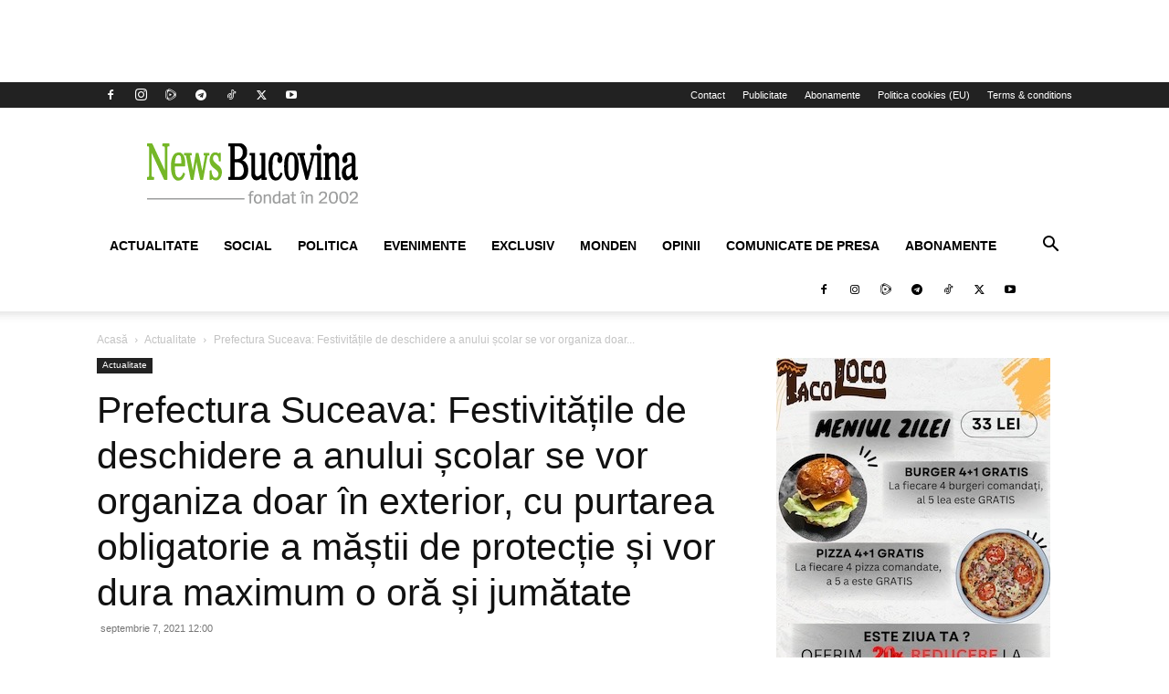

--- FILE ---
content_type: text/html; charset=UTF-8
request_url: https://www.newsbucovina.ro/actualitate/328187/prefectura-suceava-festivitatile-de-deschiere-a-anului-scolar-se-vor-organiza-doar-in-exterior-cu-purtarea-obligatorie-a-mastii-de-protectie-si-vor-dura-maximum-o-ora-si-jumatate
body_size: 32100
content:
<!doctype html >
<!--[if IE 8]>    <html class="ie8" lang="en"> <![endif]-->
<!--[if IE 9]>    <html class="ie9" lang="en"> <![endif]-->
<!--[if gt IE 8]><!--> <html lang="ro-RO"> <!--<![endif]-->
<head>
    <title>Prefectura Suceava: Festivitățile de deschidere a anului școlar se vor organiza doar în exterior, cu purtarea obligatorie a măștii de protecție și vor dura maximum o oră și jumătate</title>
    <meta charset="UTF-8" />
    <meta name="viewport" content="width=device-width, initial-scale=1.0">
    <link rel="pingback" href="https://www.newsbucovina.ro/xmlrpc.php" />
    <meta name='robots' content='index, follow, max-image-preview:large, max-snippet:-1, max-video-preview:-1' />
<link rel="icon" type="image/png" href="https://cdn.newsbucovina.ro/wp-content/uploads/2024/03/facebook-app-512-300x300.png">
	<!-- This site is optimized with the Yoast SEO plugin v26.8 - https://yoast.com/product/yoast-seo-wordpress/ -->
	<link rel="canonical" href="https://www.newsbucovina.ro/actualitate/328187/prefectura-suceava-festivitatile-de-deschiere-a-anului-scolar-se-vor-organiza-doar-in-exterior-cu-purtarea-obligatorie-a-mastii-de-protectie-si-vor-dura-maximum-o-ora-si-jumatate" />
	<meta property="og:locale" content="ro_RO" />
	<meta property="og:type" content="article" />
	<meta property="og:title" content="Prefectura Suceava: Festivitățile de deschidere a anului școlar se vor organiza doar în exterior, cu purtarea obligatorie a măștii de protecție și vor dura maximum o oră și jumătate" />
	<meta property="og:description" content="La convocarea Inspectoratului Școlar Județean Suceava, marți, s-a desfășurat o ședință cu directorii și directorii adjuncți din unitățile de învățământ preuniversitar din județul Suceava privind măsurile de organizare a activității în cadrul unităților de învățământ în condiții de siguranță epidemiologică pentru prevenirea îmbolnăvirilor cu virusul SARS-CoV-2 și pregătirea unităților de învățământ preuniversitar din județul Suceava [&hellip;]" />
	<meta property="og:url" content="https://www.newsbucovina.ro/actualitate/328187/prefectura-suceava-festivitatile-de-deschiere-a-anului-scolar-se-vor-organiza-doar-in-exterior-cu-purtarea-obligatorie-a-mastii-de-protectie-si-vor-dura-maximum-o-ora-si-jumatate" />
	<meta property="og:site_name" content="NewsBucovina" />
	<meta property="article:publisher" content="https://www.facebook.com/NewsBucovina/" />
	<meta property="article:published_time" content="2021-09-07T09:00:39+00:00" />
	<meta property="article:modified_time" content="2021-09-07T09:15:58+00:00" />
	<meta property="og:image" content="https://www.newsbucovina.ro/wp-content/uploads/2021/09/WhatsApp-Image-2021-09-07-at-11.46.04.jpeg" />
	<meta property="og:image:width" content="1024" />
	<meta property="og:image:height" content="768" />
	<meta property="og:image:type" content="image/jpeg" />
	<meta name="author" content="New Times Media" />
	<meta name="twitter:card" content="summary_large_image" />
	<meta name="twitter:creator" content="@NewsBucovinaro" />
	<meta name="twitter:site" content="@NewsBucovinaro" />
	<meta name="twitter:label1" content="Scris de" />
	<meta name="twitter:data1" content="New Times Media" />
	<meta name="twitter:label2" content="Timp estimat pentru citire" />
	<meta name="twitter:data2" content="1 minut" />
	<script type="application/ld+json" class="yoast-schema-graph">{"@context":"https://schema.org","@graph":[{"@type":"Article","@id":"https://www.newsbucovina.ro/actualitate/328187/prefectura-suceava-festivitatile-de-deschiere-a-anului-scolar-se-vor-organiza-doar-in-exterior-cu-purtarea-obligatorie-a-mastii-de-protectie-si-vor-dura-maximum-o-ora-si-jumatate#article","isPartOf":{"@id":"https://www.newsbucovina.ro/actualitate/328187/prefectura-suceava-festivitatile-de-deschiere-a-anului-scolar-se-vor-organiza-doar-in-exterior-cu-purtarea-obligatorie-a-mastii-de-protectie-si-vor-dura-maximum-o-ora-si-jumatate"},"author":{"name":"New Times Media","@id":"https://www.newsbucovina.ro/#/schema/person/e4b391ddedf1ed96f88f0d64b31b0b81"},"headline":"Prefectura Suceava: Festivitățile de deschidere a anului școlar se vor organiza doar în exterior, cu purtarea obligatorie a măștii de protecție și vor dura maximum o oră și jumătate","datePublished":"2021-09-07T09:00:39+00:00","dateModified":"2021-09-07T09:15:58+00:00","mainEntityOfPage":{"@id":"https://www.newsbucovina.ro/actualitate/328187/prefectura-suceava-festivitatile-de-deschiere-a-anului-scolar-se-vor-organiza-doar-in-exterior-cu-purtarea-obligatorie-a-mastii-de-protectie-si-vor-dura-maximum-o-ora-si-jumatate"},"wordCount":248,"publisher":{"@id":"https://www.newsbucovina.ro/#organization"},"image":{"@id":"https://www.newsbucovina.ro/actualitate/328187/prefectura-suceava-festivitatile-de-deschiere-a-anului-scolar-se-vor-organiza-doar-in-exterior-cu-purtarea-obligatorie-a-mastii-de-protectie-si-vor-dura-maximum-o-ora-si-jumatate#primaryimage"},"thumbnailUrl":"https://cdn.newsbucovina.ro/wp-content/uploads/2021/09/WhatsApp-Image-2021-09-07-at-11.46.04.jpeg","articleSection":["Actualitate","Featured"],"inLanguage":"ro-RO"},{"@type":"WebPage","@id":"https://www.newsbucovina.ro/actualitate/328187/prefectura-suceava-festivitatile-de-deschiere-a-anului-scolar-se-vor-organiza-doar-in-exterior-cu-purtarea-obligatorie-a-mastii-de-protectie-si-vor-dura-maximum-o-ora-si-jumatate","url":"https://www.newsbucovina.ro/actualitate/328187/prefectura-suceava-festivitatile-de-deschiere-a-anului-scolar-se-vor-organiza-doar-in-exterior-cu-purtarea-obligatorie-a-mastii-de-protectie-si-vor-dura-maximum-o-ora-si-jumatate","name":"Prefectura Suceava: Festivitățile de deschidere a anului școlar se vor organiza doar în exterior, cu purtarea obligatorie a măștii de protecție și vor dura maximum o oră și jumătate","isPartOf":{"@id":"https://www.newsbucovina.ro/#website"},"primaryImageOfPage":{"@id":"https://www.newsbucovina.ro/actualitate/328187/prefectura-suceava-festivitatile-de-deschiere-a-anului-scolar-se-vor-organiza-doar-in-exterior-cu-purtarea-obligatorie-a-mastii-de-protectie-si-vor-dura-maximum-o-ora-si-jumatate#primaryimage"},"image":{"@id":"https://www.newsbucovina.ro/actualitate/328187/prefectura-suceava-festivitatile-de-deschiere-a-anului-scolar-se-vor-organiza-doar-in-exterior-cu-purtarea-obligatorie-a-mastii-de-protectie-si-vor-dura-maximum-o-ora-si-jumatate#primaryimage"},"thumbnailUrl":"https://cdn.newsbucovina.ro/wp-content/uploads/2021/09/WhatsApp-Image-2021-09-07-at-11.46.04.jpeg","datePublished":"2021-09-07T09:00:39+00:00","dateModified":"2021-09-07T09:15:58+00:00","breadcrumb":{"@id":"https://www.newsbucovina.ro/actualitate/328187/prefectura-suceava-festivitatile-de-deschiere-a-anului-scolar-se-vor-organiza-doar-in-exterior-cu-purtarea-obligatorie-a-mastii-de-protectie-si-vor-dura-maximum-o-ora-si-jumatate#breadcrumb"},"inLanguage":"ro-RO","potentialAction":[{"@type":"ReadAction","target":["https://www.newsbucovina.ro/actualitate/328187/prefectura-suceava-festivitatile-de-deschiere-a-anului-scolar-se-vor-organiza-doar-in-exterior-cu-purtarea-obligatorie-a-mastii-de-protectie-si-vor-dura-maximum-o-ora-si-jumatate"]}]},{"@type":"ImageObject","inLanguage":"ro-RO","@id":"https://www.newsbucovina.ro/actualitate/328187/prefectura-suceava-festivitatile-de-deschiere-a-anului-scolar-se-vor-organiza-doar-in-exterior-cu-purtarea-obligatorie-a-mastii-de-protectie-si-vor-dura-maximum-o-ora-si-jumatate#primaryimage","url":"https://cdn.newsbucovina.ro/wp-content/uploads/2021/09/WhatsApp-Image-2021-09-07-at-11.46.04.jpeg","contentUrl":"https://cdn.newsbucovina.ro/wp-content/uploads/2021/09/WhatsApp-Image-2021-09-07-at-11.46.04.jpeg","width":1024,"height":768},{"@type":"BreadcrumbList","@id":"https://www.newsbucovina.ro/actualitate/328187/prefectura-suceava-festivitatile-de-deschiere-a-anului-scolar-se-vor-organiza-doar-in-exterior-cu-purtarea-obligatorie-a-mastii-de-protectie-si-vor-dura-maximum-o-ora-si-jumatate#breadcrumb","itemListElement":[{"@type":"ListItem","position":1,"name":"Home","item":"https://www.newsbucovina.ro/"},{"@type":"ListItem","position":2,"name":"Prefectura Suceava: Festivitățile de deschidere a anului școlar se vor organiza doar în exterior, cu purtarea obligatorie a măștii de protecție și vor dura maximum o oră și jumătate"}]},{"@type":"WebSite","@id":"https://www.newsbucovina.ro/#website","url":"https://www.newsbucovina.ro/","name":"NewsBucovina","description":"Fondat in 2002","publisher":{"@id":"https://www.newsbucovina.ro/#organization"},"potentialAction":[{"@type":"SearchAction","target":{"@type":"EntryPoint","urlTemplate":"https://www.newsbucovina.ro/?s={search_term_string}"},"query-input":{"@type":"PropertyValueSpecification","valueRequired":true,"valueName":"search_term_string"}}],"inLanguage":"ro-RO"},{"@type":"Organization","@id":"https://www.newsbucovina.ro/#organization","name":"S.C. New Times Media S.R.L.","url":"https://www.newsbucovina.ro/","logo":{"@type":"ImageObject","inLanguage":"ro-RO","@id":"https://www.newsbucovina.ro/#/schema/logo/image/","url":"https://cdn.newsbucovina.ro/wp-content/uploads/2023/04/nb.jpg","contentUrl":"https://cdn.newsbucovina.ro/wp-content/uploads/2023/04/nb.jpg","width":512,"height":512,"caption":"S.C. New Times Media S.R.L."},"image":{"@id":"https://www.newsbucovina.ro/#/schema/logo/image/"},"sameAs":["https://www.facebook.com/NewsBucovina/","https://x.com/NewsBucovinaro","https://www.instagram.com/newsbucovina/?hl=ro","https://www.youtube.com/user/ZiarulNewsBucovina","https://www.tiktok.com/@newsbucovina.ro"]},{"@type":"Person","@id":"https://www.newsbucovina.ro/#/schema/person/e4b391ddedf1ed96f88f0d64b31b0b81","name":"New Times Media","image":{"@type":"ImageObject","inLanguage":"ro-RO","@id":"https://www.newsbucovina.ro/#/schema/person/image/","url":"https://secure.gravatar.com/avatar/c56515dc548fc8ae7b256b44555c788d844af7aecf64f609356e532828ba2a72?s=96&d=mm&r=g","contentUrl":"https://secure.gravatar.com/avatar/c56515dc548fc8ae7b256b44555c788d844af7aecf64f609356e532828ba2a72?s=96&d=mm&r=g","caption":"New Times Media"},"url":"https://www.newsbucovina.ro/author/tibib"}]}</script>
	<!-- / Yoast SEO plugin. -->


<link rel='dns-prefetch' href='//news.google.com' />
<link rel='dns-prefetch' href='//www.googletagmanager.com' />
<link rel='dns-prefetch' href='//hcaptcha.com' />
<link rel="alternate" type="application/rss+xml" title="NewsBucovina &raquo; Flux" href="https://www.newsbucovina.ro/feed" />
<link rel="alternate" type="application/rss+xml" title="NewsBucovina &raquo; Flux comentarii" href="https://www.newsbucovina.ro/comments/feed" />
<link rel="alternate" title="oEmbed (JSON)" type="application/json+oembed" href="https://www.newsbucovina.ro/wp-json/oembed/1.0/embed?url=https%3A%2F%2Fwww.newsbucovina.ro%2Factualitate%2F328187%2Fprefectura-suceava-festivitatile-de-deschiere-a-anului-scolar-se-vor-organiza-doar-in-exterior-cu-purtarea-obligatorie-a-mastii-de-protectie-si-vor-dura-maximum-o-ora-si-jumatate" />
<link rel="alternate" title="oEmbed (XML)" type="text/xml+oembed" href="https://www.newsbucovina.ro/wp-json/oembed/1.0/embed?url=https%3A%2F%2Fwww.newsbucovina.ro%2Factualitate%2F328187%2Fprefectura-suceava-festivitatile-de-deschiere-a-anului-scolar-se-vor-organiza-doar-in-exterior-cu-purtarea-obligatorie-a-mastii-de-protectie-si-vor-dura-maximum-o-ora-si-jumatate&#038;format=xml" />
<!-- www.newsbucovina.ro is managing ads with Advanced Ads 2.0.16 – https://wpadvancedads.com/ --><script id="newsbucovin-ready">
			window.advanced_ads_ready=function(e,a){a=a||"complete";var d=function(e){return"interactive"===a?"loading"!==e:"complete"===e};d(document.readyState)?e():document.addEventListener("readystatechange",(function(a){d(a.target.readyState)&&e()}),{once:"interactive"===a})},window.advanced_ads_ready_queue=window.advanced_ads_ready_queue||[];		</script>
		<style id='wp-img-auto-sizes-contain-inline-css' type='text/css'>
img:is([sizes=auto i],[sizes^="auto," i]){contain-intrinsic-size:3000px 1500px}
/*# sourceURL=wp-img-auto-sizes-contain-inline-css */
</style>

<style id='wp-emoji-styles-inline-css' type='text/css'>

	img.wp-smiley, img.emoji {
		display: inline !important;
		border: none !important;
		box-shadow: none !important;
		height: 1em !important;
		width: 1em !important;
		margin: 0 0.07em !important;
		vertical-align: -0.1em !important;
		background: none !important;
		padding: 0 !important;
	}
/*# sourceURL=wp-emoji-styles-inline-css */
</style>
<link rel='stylesheet' id='wp-block-library-css' href='https://cdn.newsbucovina.ro/wp-includes/css/dist/block-library/style.min.css?ver=9850d3724bea95bfb76ddda6c540d2cc' type='text/css' media='all' />
<style id='wp-block-image-inline-css' type='text/css'>
.wp-block-image>a,.wp-block-image>figure>a{display:inline-block}.wp-block-image img{box-sizing:border-box;height:auto;max-width:100%;vertical-align:bottom}@media not (prefers-reduced-motion){.wp-block-image img.hide{visibility:hidden}.wp-block-image img.show{animation:show-content-image .4s}}.wp-block-image[style*=border-radius] img,.wp-block-image[style*=border-radius]>a{border-radius:inherit}.wp-block-image.has-custom-border img{box-sizing:border-box}.wp-block-image.aligncenter{text-align:center}.wp-block-image.alignfull>a,.wp-block-image.alignwide>a{width:100%}.wp-block-image.alignfull img,.wp-block-image.alignwide img{height:auto;width:100%}.wp-block-image .aligncenter,.wp-block-image .alignleft,.wp-block-image .alignright,.wp-block-image.aligncenter,.wp-block-image.alignleft,.wp-block-image.alignright{display:table}.wp-block-image .aligncenter>figcaption,.wp-block-image .alignleft>figcaption,.wp-block-image .alignright>figcaption,.wp-block-image.aligncenter>figcaption,.wp-block-image.alignleft>figcaption,.wp-block-image.alignright>figcaption{caption-side:bottom;display:table-caption}.wp-block-image .alignleft{float:left;margin:.5em 1em .5em 0}.wp-block-image .alignright{float:right;margin:.5em 0 .5em 1em}.wp-block-image .aligncenter{margin-left:auto;margin-right:auto}.wp-block-image :where(figcaption){margin-bottom:1em;margin-top:.5em}.wp-block-image.is-style-circle-mask img{border-radius:9999px}@supports ((-webkit-mask-image:none) or (mask-image:none)) or (-webkit-mask-image:none){.wp-block-image.is-style-circle-mask img{border-radius:0;-webkit-mask-image:url('data:image/svg+xml;utf8,<svg viewBox="0 0 100 100" xmlns="http://www.w3.org/2000/svg"><circle cx="50" cy="50" r="50"/></svg>');mask-image:url('data:image/svg+xml;utf8,<svg viewBox="0 0 100 100" xmlns="http://www.w3.org/2000/svg"><circle cx="50" cy="50" r="50"/></svg>');mask-mode:alpha;-webkit-mask-position:center;mask-position:center;-webkit-mask-repeat:no-repeat;mask-repeat:no-repeat;-webkit-mask-size:contain;mask-size:contain}}:root :where(.wp-block-image.is-style-rounded img,.wp-block-image .is-style-rounded img){border-radius:9999px}.wp-block-image figure{margin:0}.wp-lightbox-container{display:flex;flex-direction:column;position:relative}.wp-lightbox-container img{cursor:zoom-in}.wp-lightbox-container img:hover+button{opacity:1}.wp-lightbox-container button{align-items:center;backdrop-filter:blur(16px) saturate(180%);background-color:#5a5a5a40;border:none;border-radius:4px;cursor:zoom-in;display:flex;height:20px;justify-content:center;opacity:0;padding:0;position:absolute;right:16px;text-align:center;top:16px;width:20px;z-index:100}@media not (prefers-reduced-motion){.wp-lightbox-container button{transition:opacity .2s ease}}.wp-lightbox-container button:focus-visible{outline:3px auto #5a5a5a40;outline:3px auto -webkit-focus-ring-color;outline-offset:3px}.wp-lightbox-container button:hover{cursor:pointer;opacity:1}.wp-lightbox-container button:focus{opacity:1}.wp-lightbox-container button:focus,.wp-lightbox-container button:hover,.wp-lightbox-container button:not(:hover):not(:active):not(.has-background){background-color:#5a5a5a40;border:none}.wp-lightbox-overlay{box-sizing:border-box;cursor:zoom-out;height:100vh;left:0;overflow:hidden;position:fixed;top:0;visibility:hidden;width:100%;z-index:100000}.wp-lightbox-overlay .close-button{align-items:center;cursor:pointer;display:flex;justify-content:center;min-height:40px;min-width:40px;padding:0;position:absolute;right:calc(env(safe-area-inset-right) + 16px);top:calc(env(safe-area-inset-top) + 16px);z-index:5000000}.wp-lightbox-overlay .close-button:focus,.wp-lightbox-overlay .close-button:hover,.wp-lightbox-overlay .close-button:not(:hover):not(:active):not(.has-background){background:none;border:none}.wp-lightbox-overlay .lightbox-image-container{height:var(--wp--lightbox-container-height);left:50%;overflow:hidden;position:absolute;top:50%;transform:translate(-50%,-50%);transform-origin:top left;width:var(--wp--lightbox-container-width);z-index:9999999999}.wp-lightbox-overlay .wp-block-image{align-items:center;box-sizing:border-box;display:flex;height:100%;justify-content:center;margin:0;position:relative;transform-origin:0 0;width:100%;z-index:3000000}.wp-lightbox-overlay .wp-block-image img{height:var(--wp--lightbox-image-height);min-height:var(--wp--lightbox-image-height);min-width:var(--wp--lightbox-image-width);width:var(--wp--lightbox-image-width)}.wp-lightbox-overlay .wp-block-image figcaption{display:none}.wp-lightbox-overlay button{background:none;border:none}.wp-lightbox-overlay .scrim{background-color:#fff;height:100%;opacity:.9;position:absolute;width:100%;z-index:2000000}.wp-lightbox-overlay.active{visibility:visible}@media not (prefers-reduced-motion){.wp-lightbox-overlay.active{animation:turn-on-visibility .25s both}.wp-lightbox-overlay.active img{animation:turn-on-visibility .35s both}.wp-lightbox-overlay.show-closing-animation:not(.active){animation:turn-off-visibility .35s both}.wp-lightbox-overlay.show-closing-animation:not(.active) img{animation:turn-off-visibility .25s both}.wp-lightbox-overlay.zoom.active{animation:none;opacity:1;visibility:visible}.wp-lightbox-overlay.zoom.active .lightbox-image-container{animation:lightbox-zoom-in .4s}.wp-lightbox-overlay.zoom.active .lightbox-image-container img{animation:none}.wp-lightbox-overlay.zoom.active .scrim{animation:turn-on-visibility .4s forwards}.wp-lightbox-overlay.zoom.show-closing-animation:not(.active){animation:none}.wp-lightbox-overlay.zoom.show-closing-animation:not(.active) .lightbox-image-container{animation:lightbox-zoom-out .4s}.wp-lightbox-overlay.zoom.show-closing-animation:not(.active) .lightbox-image-container img{animation:none}.wp-lightbox-overlay.zoom.show-closing-animation:not(.active) .scrim{animation:turn-off-visibility .4s forwards}}@keyframes show-content-image{0%{visibility:hidden}99%{visibility:hidden}to{visibility:visible}}@keyframes turn-on-visibility{0%{opacity:0}to{opacity:1}}@keyframes turn-off-visibility{0%{opacity:1;visibility:visible}99%{opacity:0;visibility:visible}to{opacity:0;visibility:hidden}}@keyframes lightbox-zoom-in{0%{transform:translate(calc((-100vw + var(--wp--lightbox-scrollbar-width))/2 + var(--wp--lightbox-initial-left-position)),calc(-50vh + var(--wp--lightbox-initial-top-position))) scale(var(--wp--lightbox-scale))}to{transform:translate(-50%,-50%) scale(1)}}@keyframes lightbox-zoom-out{0%{transform:translate(-50%,-50%) scale(1);visibility:visible}99%{visibility:visible}to{transform:translate(calc((-100vw + var(--wp--lightbox-scrollbar-width))/2 + var(--wp--lightbox-initial-left-position)),calc(-50vh + var(--wp--lightbox-initial-top-position))) scale(var(--wp--lightbox-scale));visibility:hidden}}
/*# sourceURL=https://www.newsbucovina.ro/wp-includes/blocks/image/style.min.css */
</style>
<style id='global-styles-inline-css' type='text/css'>
:root{--wp--preset--aspect-ratio--square: 1;--wp--preset--aspect-ratio--4-3: 4/3;--wp--preset--aspect-ratio--3-4: 3/4;--wp--preset--aspect-ratio--3-2: 3/2;--wp--preset--aspect-ratio--2-3: 2/3;--wp--preset--aspect-ratio--16-9: 16/9;--wp--preset--aspect-ratio--9-16: 9/16;--wp--preset--color--black: #000000;--wp--preset--color--cyan-bluish-gray: #abb8c3;--wp--preset--color--white: #ffffff;--wp--preset--color--pale-pink: #f78da7;--wp--preset--color--vivid-red: #cf2e2e;--wp--preset--color--luminous-vivid-orange: #ff6900;--wp--preset--color--luminous-vivid-amber: #fcb900;--wp--preset--color--light-green-cyan: #7bdcb5;--wp--preset--color--vivid-green-cyan: #00d084;--wp--preset--color--pale-cyan-blue: #8ed1fc;--wp--preset--color--vivid-cyan-blue: #0693e3;--wp--preset--color--vivid-purple: #9b51e0;--wp--preset--gradient--vivid-cyan-blue-to-vivid-purple: linear-gradient(135deg,rgb(6,147,227) 0%,rgb(155,81,224) 100%);--wp--preset--gradient--light-green-cyan-to-vivid-green-cyan: linear-gradient(135deg,rgb(122,220,180) 0%,rgb(0,208,130) 100%);--wp--preset--gradient--luminous-vivid-amber-to-luminous-vivid-orange: linear-gradient(135deg,rgb(252,185,0) 0%,rgb(255,105,0) 100%);--wp--preset--gradient--luminous-vivid-orange-to-vivid-red: linear-gradient(135deg,rgb(255,105,0) 0%,rgb(207,46,46) 100%);--wp--preset--gradient--very-light-gray-to-cyan-bluish-gray: linear-gradient(135deg,rgb(238,238,238) 0%,rgb(169,184,195) 100%);--wp--preset--gradient--cool-to-warm-spectrum: linear-gradient(135deg,rgb(74,234,220) 0%,rgb(151,120,209) 20%,rgb(207,42,186) 40%,rgb(238,44,130) 60%,rgb(251,105,98) 80%,rgb(254,248,76) 100%);--wp--preset--gradient--blush-light-purple: linear-gradient(135deg,rgb(255,206,236) 0%,rgb(152,150,240) 100%);--wp--preset--gradient--blush-bordeaux: linear-gradient(135deg,rgb(254,205,165) 0%,rgb(254,45,45) 50%,rgb(107,0,62) 100%);--wp--preset--gradient--luminous-dusk: linear-gradient(135deg,rgb(255,203,112) 0%,rgb(199,81,192) 50%,rgb(65,88,208) 100%);--wp--preset--gradient--pale-ocean: linear-gradient(135deg,rgb(255,245,203) 0%,rgb(182,227,212) 50%,rgb(51,167,181) 100%);--wp--preset--gradient--electric-grass: linear-gradient(135deg,rgb(202,248,128) 0%,rgb(113,206,126) 100%);--wp--preset--gradient--midnight: linear-gradient(135deg,rgb(2,3,129) 0%,rgb(40,116,252) 100%);--wp--preset--font-size--small: 11px;--wp--preset--font-size--medium: 20px;--wp--preset--font-size--large: 32px;--wp--preset--font-size--x-large: 42px;--wp--preset--font-size--regular: 15px;--wp--preset--font-size--larger: 50px;--wp--preset--spacing--20: 0.44rem;--wp--preset--spacing--30: 0.67rem;--wp--preset--spacing--40: 1rem;--wp--preset--spacing--50: 1.5rem;--wp--preset--spacing--60: 2.25rem;--wp--preset--spacing--70: 3.38rem;--wp--preset--spacing--80: 5.06rem;--wp--preset--shadow--natural: 6px 6px 9px rgba(0, 0, 0, 0.2);--wp--preset--shadow--deep: 12px 12px 50px rgba(0, 0, 0, 0.4);--wp--preset--shadow--sharp: 6px 6px 0px rgba(0, 0, 0, 0.2);--wp--preset--shadow--outlined: 6px 6px 0px -3px rgb(255, 255, 255), 6px 6px rgb(0, 0, 0);--wp--preset--shadow--crisp: 6px 6px 0px rgb(0, 0, 0);}:where(.is-layout-flex){gap: 0.5em;}:where(.is-layout-grid){gap: 0.5em;}body .is-layout-flex{display: flex;}.is-layout-flex{flex-wrap: wrap;align-items: center;}.is-layout-flex > :is(*, div){margin: 0;}body .is-layout-grid{display: grid;}.is-layout-grid > :is(*, div){margin: 0;}:where(.wp-block-columns.is-layout-flex){gap: 2em;}:where(.wp-block-columns.is-layout-grid){gap: 2em;}:where(.wp-block-post-template.is-layout-flex){gap: 1.25em;}:where(.wp-block-post-template.is-layout-grid){gap: 1.25em;}.has-black-color{color: var(--wp--preset--color--black) !important;}.has-cyan-bluish-gray-color{color: var(--wp--preset--color--cyan-bluish-gray) !important;}.has-white-color{color: var(--wp--preset--color--white) !important;}.has-pale-pink-color{color: var(--wp--preset--color--pale-pink) !important;}.has-vivid-red-color{color: var(--wp--preset--color--vivid-red) !important;}.has-luminous-vivid-orange-color{color: var(--wp--preset--color--luminous-vivid-orange) !important;}.has-luminous-vivid-amber-color{color: var(--wp--preset--color--luminous-vivid-amber) !important;}.has-light-green-cyan-color{color: var(--wp--preset--color--light-green-cyan) !important;}.has-vivid-green-cyan-color{color: var(--wp--preset--color--vivid-green-cyan) !important;}.has-pale-cyan-blue-color{color: var(--wp--preset--color--pale-cyan-blue) !important;}.has-vivid-cyan-blue-color{color: var(--wp--preset--color--vivid-cyan-blue) !important;}.has-vivid-purple-color{color: var(--wp--preset--color--vivid-purple) !important;}.has-black-background-color{background-color: var(--wp--preset--color--black) !important;}.has-cyan-bluish-gray-background-color{background-color: var(--wp--preset--color--cyan-bluish-gray) !important;}.has-white-background-color{background-color: var(--wp--preset--color--white) !important;}.has-pale-pink-background-color{background-color: var(--wp--preset--color--pale-pink) !important;}.has-vivid-red-background-color{background-color: var(--wp--preset--color--vivid-red) !important;}.has-luminous-vivid-orange-background-color{background-color: var(--wp--preset--color--luminous-vivid-orange) !important;}.has-luminous-vivid-amber-background-color{background-color: var(--wp--preset--color--luminous-vivid-amber) !important;}.has-light-green-cyan-background-color{background-color: var(--wp--preset--color--light-green-cyan) !important;}.has-vivid-green-cyan-background-color{background-color: var(--wp--preset--color--vivid-green-cyan) !important;}.has-pale-cyan-blue-background-color{background-color: var(--wp--preset--color--pale-cyan-blue) !important;}.has-vivid-cyan-blue-background-color{background-color: var(--wp--preset--color--vivid-cyan-blue) !important;}.has-vivid-purple-background-color{background-color: var(--wp--preset--color--vivid-purple) !important;}.has-black-border-color{border-color: var(--wp--preset--color--black) !important;}.has-cyan-bluish-gray-border-color{border-color: var(--wp--preset--color--cyan-bluish-gray) !important;}.has-white-border-color{border-color: var(--wp--preset--color--white) !important;}.has-pale-pink-border-color{border-color: var(--wp--preset--color--pale-pink) !important;}.has-vivid-red-border-color{border-color: var(--wp--preset--color--vivid-red) !important;}.has-luminous-vivid-orange-border-color{border-color: var(--wp--preset--color--luminous-vivid-orange) !important;}.has-luminous-vivid-amber-border-color{border-color: var(--wp--preset--color--luminous-vivid-amber) !important;}.has-light-green-cyan-border-color{border-color: var(--wp--preset--color--light-green-cyan) !important;}.has-vivid-green-cyan-border-color{border-color: var(--wp--preset--color--vivid-green-cyan) !important;}.has-pale-cyan-blue-border-color{border-color: var(--wp--preset--color--pale-cyan-blue) !important;}.has-vivid-cyan-blue-border-color{border-color: var(--wp--preset--color--vivid-cyan-blue) !important;}.has-vivid-purple-border-color{border-color: var(--wp--preset--color--vivid-purple) !important;}.has-vivid-cyan-blue-to-vivid-purple-gradient-background{background: var(--wp--preset--gradient--vivid-cyan-blue-to-vivid-purple) !important;}.has-light-green-cyan-to-vivid-green-cyan-gradient-background{background: var(--wp--preset--gradient--light-green-cyan-to-vivid-green-cyan) !important;}.has-luminous-vivid-amber-to-luminous-vivid-orange-gradient-background{background: var(--wp--preset--gradient--luminous-vivid-amber-to-luminous-vivid-orange) !important;}.has-luminous-vivid-orange-to-vivid-red-gradient-background{background: var(--wp--preset--gradient--luminous-vivid-orange-to-vivid-red) !important;}.has-very-light-gray-to-cyan-bluish-gray-gradient-background{background: var(--wp--preset--gradient--very-light-gray-to-cyan-bluish-gray) !important;}.has-cool-to-warm-spectrum-gradient-background{background: var(--wp--preset--gradient--cool-to-warm-spectrum) !important;}.has-blush-light-purple-gradient-background{background: var(--wp--preset--gradient--blush-light-purple) !important;}.has-blush-bordeaux-gradient-background{background: var(--wp--preset--gradient--blush-bordeaux) !important;}.has-luminous-dusk-gradient-background{background: var(--wp--preset--gradient--luminous-dusk) !important;}.has-pale-ocean-gradient-background{background: var(--wp--preset--gradient--pale-ocean) !important;}.has-electric-grass-gradient-background{background: var(--wp--preset--gradient--electric-grass) !important;}.has-midnight-gradient-background{background: var(--wp--preset--gradient--midnight) !important;}.has-small-font-size{font-size: var(--wp--preset--font-size--small) !important;}.has-medium-font-size{font-size: var(--wp--preset--font-size--medium) !important;}.has-large-font-size{font-size: var(--wp--preset--font-size--large) !important;}.has-x-large-font-size{font-size: var(--wp--preset--font-size--x-large) !important;}
/*# sourceURL=global-styles-inline-css */
</style>

<style id='classic-theme-styles-inline-css' type='text/css'>
/*! This file is auto-generated */
.wp-block-button__link{color:#fff;background-color:#32373c;border-radius:9999px;box-shadow:none;text-decoration:none;padding:calc(.667em + 2px) calc(1.333em + 2px);font-size:1.125em}.wp-block-file__button{background:#32373c;color:#fff;text-decoration:none}
/*# sourceURL=/wp-includes/css/classic-themes.min.css */
</style>
<link rel='stylesheet' id='contact-form-7-css' href='https://cdn.newsbucovina.ro/wp-content/plugins/contact-form-7/includes/css/styles.css?ver=6.1.4' type='text/css' media='all' />
<link rel='stylesheet' id='td-plugin-multi-purpose-css' href='https://cdn.newsbucovina.ro/wp-content/plugins/td-composer/td-multi-purpose/style.css?ver=492e3cf54bd42df3b24a3de8e2307cafx' type='text/css' media='all' />
<link rel='stylesheet' id='tds-front-css' href='https://cdn.newsbucovina.ro/wp-content/plugins/td-subscription/assets/css/tds-front.css?ver=1.7.2' type='text/css' media='all' />
<link rel='stylesheet' id='td-theme-css' href='https://cdn.newsbucovina.ro/wp-content/themes/Newspaper/style.css?ver=12.7.1' type='text/css' media='all' />
<style id='td-theme-inline-css' type='text/css'>@media (max-width:767px){.td-header-desktop-wrap{display:none}}@media (min-width:767px){.td-header-mobile-wrap{display:none}}</style>
<link rel='stylesheet' id='td-legacy-framework-front-style-css' href='https://cdn.newsbucovina.ro/wp-content/plugins/td-composer/legacy/Newspaper/assets/css/td_legacy_main.css?ver=492e3cf54bd42df3b24a3de8e2307cafx' type='text/css' media='all' />
<link rel='stylesheet' id='td-standard-pack-framework-front-style-css' href='https://cdn.newsbucovina.ro/wp-content/plugins/td-standard-pack/Newspaper/assets/css/td_standard_pack_main.css?ver=8ae1459a1d876d507918f73cef68310e' type='text/css' media='all' />
<link rel='stylesheet' id='tdb_style_cloud_templates_front-css' href='https://cdn.newsbucovina.ro/wp-content/plugins/td-cloud-library/assets/css/tdb_main.css?ver=d578089f160957352b9b4ca6d880fd8f' type='text/css' media='all' />
<link rel='stylesheet' id='wp-block-paragraph-css' href='https://cdn.newsbucovina.ro/wp-includes/blocks/paragraph/style.min.css?ver=9850d3724bea95bfb76ddda6c540d2cc' type='text/css' media='all' />
<script type="text/javascript" src="https://cdn.newsbucovina.ro/wp-includes/js/jquery/jquery.min.js?ver=3.7.1" id="jquery-core-js"></script>
<script type="text/javascript" src="https://cdn.newsbucovina.ro/wp-includes/js/jquery/jquery-migrate.min.js?ver=3.4.1" id="jquery-migrate-js"></script>
<script type="text/javascript" id="advanced-ads-advanced-js-js-extra">
/* <![CDATA[ */
var advads_options = {"blog_id":"1","privacy":{"enabled":false,"consent-method":"","custom-cookie-name":"","custom-cookie-value":"","state":"not_needed"}};
//# sourceURL=advanced-ads-advanced-js-js-extra
/* ]]> */
</script>
<script type="text/javascript" src="https://cdn.newsbucovina.ro/wp-content/uploads/903/297/public/assets/js/540.js?ver=2.0.16" id="advanced-ads-advanced-js-js"></script>
<script type="text/javascript" id="advanced_ads_pro/visitor_conditions-js-extra">
/* <![CDATA[ */
var advanced_ads_pro_visitor_conditions = {"referrer_cookie_name":"advanced_ads_pro_visitor_referrer","referrer_exdays":"365","page_impr_cookie_name":"advanced_ads_page_impressions","page_impr_exdays":"3650"};
//# sourceURL=advanced_ads_pro%2Fvisitor_conditions-js-extra
/* ]]> */
</script>
<script type="text/javascript" src="https://cdn.newsbucovina.ro/wp-content/uploads/903/358/67/201/514/310.js?ver=3.0.8" id="advanced_ads_pro/visitor_conditions-js"></script>

<!-- Google tag (gtag.js) snippet added by Site Kit -->
<!-- Google Analytics snippet added by Site Kit -->
<script type="text/javascript" src="https://www.googletagmanager.com/gtag/js?id=GT-NGBJPJP" id="google_gtagjs-js" async></script>
<script type="text/javascript" id="google_gtagjs-js-after">
/* <![CDATA[ */
window.dataLayer = window.dataLayer || [];function gtag(){dataLayer.push(arguments);}
gtag("set","linker",{"domains":["www.newsbucovina.ro"]});
gtag("js", new Date());
gtag("set", "developer_id.dZTNiMT", true);
gtag("config", "GT-NGBJPJP", {"googlesitekit_post_type":"post","googlesitekit_post_date":"20210907","googlesitekit_post_author":"New Times Media"});
//# sourceURL=google_gtagjs-js-after
/* ]]> */
</script>
<link rel="https://api.w.org/" href="https://www.newsbucovina.ro/wp-json/" /><link rel="alternate" title="JSON" type="application/json" href="https://www.newsbucovina.ro/wp-json/wp/v2/posts/328187" /><link rel="EditURI" type="application/rsd+xml" title="RSD" href="https://www.newsbucovina.ro/xmlrpc.php?rsd" />
<meta name="generator" content="Site Kit by Google 1.170.0" /><div id="94991-6"><script src="//ads.themoneytizer.com/s/gen.js?type=6"></script><script src="//ads.themoneytizer.com/s/requestform.js?siteId=94991&formatId=6"></script></div>
<div id="94991-28"><script src="//ads.themoneytizer.com/s/gen.js?type=28"></script><script src="//ads.themoneytizer.com/s/requestform.js?siteId=94991&formatId=28"></script></div><meta property="fb:app_id" content="413443745384076" />
                <script>

                    function tdsLeadsChecker() {

                        ['tds_leads', 'tds_subs'].forEach((el) => {
                            let cookieId = el,
                                cookieVal = null,
                                cookieEQ = escape(cookieId) + "=",
                                ca = document.cookie.split(';');

                            for (var i = 0; i < ca.length; i++) {
                                let c = ca[i];
                                while (c.charAt(0) == ' ') {
                                    c = c.substring(1, c.length)
                                }
                                if (c.indexOf(cookieEQ) == 0) {
                                    cookieVal = unescape(c.substring(cookieEQ.length, c.length));
                                    break;
                                }
                            }

                            if (null !== cookieVal) {

                                let tdsForm = document.querySelector('.tds-form');

                                switch (el) {
                                    case 'tds_leads':
                                        if (null !== tdsForm) {
                                            let list = tdsForm.querySelector('input[name="list"]');
                                            if (null !== list && -1 !== cookieVal.split(',').indexOf(list.value)) {
                                                tdsForm.closest('.td_block_wrap').remove();

                                                // also remove td-content-locked body class to display the content
                                                document.body.classList.remove('td-content-locked');

                                            }
                                        }
                                        break;

                                    case 'tds_subs':
                                        if (null !== tdsForm) {
                                            let input = tdsForm.querySelector('input[name="plans"]');
                                            if (null !== input ) {
                                                let cookiePlans = cookieVal.split(','),
                                                    inputPlans = input.value.split(','),
                                                    opened = inputPlans.filter(function(el) {
                                                        return -1 !== cookiePlans.indexOf(el);
                                                    });
                                                if (opened) {
                                                    tdsForm.closest('.td_block_wrap').remove();

                                                    // also remove td-content-locked body class to display the content
                                                    document.body.classList.remove('td-content-locked');

                                                }
                                            }
                                        }
                                        break;

                                }
                            }
                        });

                    }

                </script>

	            <style>
.h-captcha{position:relative;display:block;margin-bottom:2rem;padding:0;clear:both}.h-captcha[data-size="normal"]{width:302px;height:76px}.h-captcha[data-size="compact"]{width:158px;height:138px}.h-captcha[data-size="invisible"]{display:none}.h-captcha iframe{z-index:1}.h-captcha::before{content:"";display:block;position:absolute;top:0;left:0;background:url(https://cdn.newsbucovina.ro/wp-content/plugins/hcaptcha-for-forms-and-more/assets/images/hcaptcha-div-logo.svg) no-repeat;border:1px solid #fff0;border-radius:4px;box-sizing:border-box}.h-captcha::after{content:"The hCaptcha loading is delayed until user interaction.";font-family:-apple-system,system-ui,BlinkMacSystemFont,"Segoe UI",Roboto,Oxygen,Ubuntu,"Helvetica Neue",Arial,sans-serif;font-size:10px;font-weight:500;position:absolute;top:0;bottom:0;left:0;right:0;box-sizing:border-box;color:#bf1722;opacity:0}.h-captcha:not(:has(iframe))::after{animation:hcap-msg-fade-in .3s ease forwards;animation-delay:2s}.h-captcha:has(iframe)::after{animation:none;opacity:0}@keyframes hcap-msg-fade-in{to{opacity:1}}.h-captcha[data-size="normal"]::before{width:302px;height:76px;background-position:93.8% 28%}.h-captcha[data-size="normal"]::after{width:302px;height:76px;display:flex;flex-wrap:wrap;align-content:center;line-height:normal;padding:0 75px 0 10px}.h-captcha[data-size="compact"]::before{width:158px;height:138px;background-position:49.9% 78.8%}.h-captcha[data-size="compact"]::after{width:158px;height:138px;text-align:center;line-height:normal;padding:24px 10px 10px 10px}.h-captcha[data-theme="light"]::before,body.is-light-theme .h-captcha[data-theme="auto"]::before,.h-captcha[data-theme="auto"]::before{background-color:#fafafa;border:1px solid #e0e0e0}.h-captcha[data-theme="dark"]::before,body.is-dark-theme .h-captcha[data-theme="auto"]::before,html.wp-dark-mode-active .h-captcha[data-theme="auto"]::before,html.drdt-dark-mode .h-captcha[data-theme="auto"]::before{background-image:url(https://cdn.newsbucovina.ro/wp-content/plugins/hcaptcha-for-forms-and-more/assets/images/hcaptcha-div-logo-white.svg);background-repeat:no-repeat;background-color:#333;border:1px solid #f5f5f5}@media (prefers-color-scheme:dark){.h-captcha[data-theme="auto"]::before{background-image:url(https://cdn.newsbucovina.ro/wp-content/plugins/hcaptcha-for-forms-and-more/assets/images/hcaptcha-div-logo-white.svg);background-repeat:no-repeat;background-color:#333;border:1px solid #f5f5f5}}.h-captcha[data-theme="custom"]::before{background-color:initial}.h-captcha[data-size="invisible"]::before,.h-captcha[data-size="invisible"]::after{display:none}.h-captcha iframe{position:relative}div[style*="z-index: 2147483647"] div[style*="border-width: 11px"][style*="position: absolute"][style*="pointer-events: none"]{border-style:none}
</style>
<script>advads_items = { conditions: {}, display_callbacks: {}, display_effect_callbacks: {}, hide_callbacks: {}, backgrounds: {}, effect_durations: {}, close_functions: {}, showed: [] };</script><style type="text/css" id="newsbucovin-layer-custom-css"></style>    <script>
        window.tdb_global_vars = {"wpRestUrl":"https:\/\/www.newsbucovina.ro\/wp-json\/","permalinkStructure":"\/%category%\/%post_id%\/%postname%"};
        window.tdb_p_autoload_vars = {"isAjax":false,"isAdminBarShowing":false,"autoloadStatus":"off","origPostEditUrl":null};
    </script>
    
    <style id="tdb-global-colors">:root{--aniglobe-dark:#2e3837;--aniglobe-grey:#899e9b;--aniglobe-light:#e4eeed;--aniglobe-primary:#52e2cf;--aniglobe-accent:#27756b}</style>

    
	
<!-- Google AdSense meta tags added by Site Kit -->
<meta name="google-adsense-platform-account" content="ca-host-pub-2644536267352236">
<meta name="google-adsense-platform-domain" content="sitekit.withgoogle.com">
<!-- End Google AdSense meta tags added by Site Kit -->
<meta name="twitter:card" content="summary_large_image" /><meta name="twitter:title" content="Prefectura Suceava: Festivitățile de deschidere a anului școlar se vor organiza doar în exterior, cu purtarea obligatorie a măștii de protecție și vor dura maximum o oră și jumătate" /><meta name="twitter:description" content="La convocarea Inspectoratului Școlar Județean Suceava, marți, s-a desfășurat o ședință cu directorii și directorii adjuncți din unitățile de învățământ preuniversitar din județul Suceava privind măsurile de organizare a activității în cadrul unităților de învățământ în condiții de siguranță epidemiologică pentru prevenirea îmbolnăvirilor cu virusul SARS-CoV-2 și pregătirea unităților de învățământ preuniversitar din județul Suceava [&amp;hellip;]" /><meta name="twitter:image" content="https://cdn.newsbucovina.ro/wp-content/uploads/2021/09/WhatsApp-Image-2021-09-07-at-11.46.04.jpeg" /><meta property="og:type" content="article" /><meta property="og:title" content="Prefectura Suceava: Festivitățile de deschidere a anului școlar se vor organiza doar în exterior, cu purtarea obligatorie a măștii de protecție și vor dura maximum o oră și jumătate" /><meta property="og:description" content="La convocarea Inspectoratului Școlar Județean Suceava, marți, s-a desfășurat o ședință cu directorii și directorii adjuncți din unitățile de învățământ preuniversitar din județul Suceava privind măsurile de organizare a activității în cadrul unităților de învățământ în condiții de siguranță epidemiologică pentru prevenirea îmbolnăvirilor cu virusul SARS-CoV-2 și pregătirea unităților de învățământ preuniversitar din județul Suceava [&amp;hellip;]" /><meta property="og:image" content="https://cdn.newsbucovina.ro/wp-content/uploads/2021/09/WhatsApp-Image-2021-09-07-at-11.46.04.jpeg" />		<script type="text/javascript">
			var advadsCfpQueue = [];
			var advadsCfpAd = function( adID ) {
				if ( 'undefined' === typeof advadsProCfp ) {
					advadsCfpQueue.push( adID )
				} else {
					advadsProCfp.addElement( adID )
				}
			}
		</script>
		<link rel="amphtml" href="https://www.newsbucovina.ro/actualitate/328187/prefectura-suceava-festivitatile-de-deschiere-a-anului-scolar-se-vor-organiza-doar-in-exterior-cu-purtarea-obligatorie-a-mastii-de-protectie-si-vor-dura-maximum-o-ora-si-jumatate?amp">
<!-- Google Tag Manager snippet added by Site Kit -->
<script type="text/javascript">
/* <![CDATA[ */

			( function( w, d, s, l, i ) {
				w[l] = w[l] || [];
				w[l].push( {'gtm.start': new Date().getTime(), event: 'gtm.js'} );
				var f = d.getElementsByTagName( s )[0],
					j = d.createElement( s ), dl = l != 'dataLayer' ? '&l=' + l : '';
				j.async = true;
				j.src = 'https://www.googletagmanager.com/gtm.js?id=' + i + dl;
				f.parentNode.insertBefore( j, f );
			} )( window, document, 'script', 'dataLayer', 'GTM-WF423WT3' );
			
/* ]]> */
</script>

<!-- End Google Tag Manager snippet added by Site Kit -->

<!-- JS generated by theme -->

<script type="text/javascript" id="td-generated-header-js">
    
    

	    var tdBlocksArray = []; //here we store all the items for the current page

	    // td_block class - each ajax block uses a object of this class for requests
	    function tdBlock() {
		    this.id = '';
		    this.block_type = 1; //block type id (1-234 etc)
		    this.atts = '';
		    this.td_column_number = '';
		    this.td_current_page = 1; //
		    this.post_count = 0; //from wp
		    this.found_posts = 0; //from wp
		    this.max_num_pages = 0; //from wp
		    this.td_filter_value = ''; //current live filter value
		    this.is_ajax_running = false;
		    this.td_user_action = ''; // load more or infinite loader (used by the animation)
		    this.header_color = '';
		    this.ajax_pagination_infinite_stop = ''; //show load more at page x
	    }

        // td_js_generator - mini detector
        ( function () {
            var htmlTag = document.getElementsByTagName("html")[0];

	        if ( navigator.userAgent.indexOf("MSIE 10.0") > -1 ) {
                htmlTag.className += ' ie10';
            }

            if ( !!navigator.userAgent.match(/Trident.*rv\:11\./) ) {
                htmlTag.className += ' ie11';
            }

	        if ( navigator.userAgent.indexOf("Edge") > -1 ) {
                htmlTag.className += ' ieEdge';
            }

            if ( /(iPad|iPhone|iPod)/g.test(navigator.userAgent) ) {
                htmlTag.className += ' td-md-is-ios';
            }

            var user_agent = navigator.userAgent.toLowerCase();
            if ( user_agent.indexOf("android") > -1 ) {
                htmlTag.className += ' td-md-is-android';
            }

            if ( -1 !== navigator.userAgent.indexOf('Mac OS X')  ) {
                htmlTag.className += ' td-md-is-os-x';
            }

            if ( /chrom(e|ium)/.test(navigator.userAgent.toLowerCase()) ) {
               htmlTag.className += ' td-md-is-chrome';
            }

            if ( -1 !== navigator.userAgent.indexOf('Firefox') ) {
                htmlTag.className += ' td-md-is-firefox';
            }

            if ( -1 !== navigator.userAgent.indexOf('Safari') && -1 === navigator.userAgent.indexOf('Chrome') ) {
                htmlTag.className += ' td-md-is-safari';
            }

            if( -1 !== navigator.userAgent.indexOf('IEMobile') ){
                htmlTag.className += ' td-md-is-iemobile';
            }

        })();

        var tdLocalCache = {};

        ( function () {
            "use strict";

            tdLocalCache = {
                data: {},
                remove: function (resource_id) {
                    delete tdLocalCache.data[resource_id];
                },
                exist: function (resource_id) {
                    return tdLocalCache.data.hasOwnProperty(resource_id) && tdLocalCache.data[resource_id] !== null;
                },
                get: function (resource_id) {
                    return tdLocalCache.data[resource_id];
                },
                set: function (resource_id, cachedData) {
                    tdLocalCache.remove(resource_id);
                    tdLocalCache.data[resource_id] = cachedData;
                }
            };
        })();

    
    
var td_viewport_interval_list=[{"limitBottom":767,"sidebarWidth":228},{"limitBottom":1018,"sidebarWidth":300},{"limitBottom":1140,"sidebarWidth":324}];
var tds_general_modal_image="yes";
var tds_show_more_info="Arata mai multe informatii";
var tds_show_less_info="Arata mai putine informatii";
var tdc_is_installed="yes";
var tdc_domain_active=false;
var td_ajax_url="https:\/\/www.newsbucovina.ro\/wp-admin\/admin-ajax.php?td_theme_name=Newspaper&v=12.7.1";
var td_get_template_directory_uri="https:\/\/www.newsbucovina.ro\/wp-content\/plugins\/td-composer\/legacy\/common";
var tds_snap_menu="smart_snap_mobile";
var tds_logo_on_sticky="show_header_logo";
var tds_header_style="";
var td_please_wait="V\u0103 rug\u0103m a\u0219tepta\u021bi...";
var td_email_user_pass_incorrect="Nume de utilizator sau parola incorect\u0103!";
var td_email_user_incorrect="Email sau nume de utilizator incorect!";
var td_email_incorrect="Email incorect!";
var td_user_incorrect="Nume de utilizator incorect!";
var td_email_user_empty="E-mail sau nume de utilizator gol!";
var td_pass_empty="Trece gol!";
var td_pass_pattern_incorrect="Model de trecere nevalid!";
var td_retype_pass_incorrect="Trecerea reintrodus\u0103 incorect\u0103!";
var tds_more_articles_on_post_enable="show";
var tds_more_articles_on_post_time_to_wait="";
var tds_more_articles_on_post_pages_distance_from_top=0;
var tds_captcha="";
var tds_theme_color_site_wide="#444444";
var tds_smart_sidebar="";
var tdThemeName="Newspaper";
var tdThemeNameWl="Newspaper";
var td_magnific_popup_translation_tPrev="\u00cenainte (Tasta direc\u021bionare st\u00e2nga)";
var td_magnific_popup_translation_tNext="\u00cenapoi (Tasta direc\u021bionare dreapta)";
var td_magnific_popup_translation_tCounter="%curr% din %total%";
var td_magnific_popup_translation_ajax_tError="Con\u021binutul de la %url% nu poate fi \u00eenc\u0103rcat.";
var td_magnific_popup_translation_image_tError="Imaginea #%curr% nu poate fi \u00eenc\u0103rcat\u0103.";
var tdBlockNonce="45548ab435";
var tdMobileMenu="enabled";
var tdMobileSearch="enabled";
var tdDateNamesI18n={"month_names":["ianuarie","februarie","martie","aprilie","mai","iunie","iulie","august","septembrie","octombrie","noiembrie","decembrie"],"month_names_short":["ian.","feb.","mart.","apr.","mai","iun.","iul.","aug.","sept.","oct.","nov.","dec."],"day_names":["duminic\u0103","luni","mar\u021bi","miercuri","joi","vineri","s\u00e2mb\u0103t\u0103"],"day_names_short":["D","lun","mar","mie","J","vin","S"]};
var td_reset_pass_empty="V\u0103 rug\u0103m s\u0103 introduce\u021bi o nou\u0103 parol\u0103 \u00eenainte de a continua.";
var td_reset_pass_confirm_empty="V\u0103 rug\u0103m s\u0103 confirma\u021bi noua parol\u0103 \u00eenainte de a continua.";
var td_reset_pass_not_matching="V\u0103 rug\u0103m s\u0103 v\u0103 asigura\u021bi c\u0103 parolele se potrivesc.";
var tdb_modal_confirm="Salva\u021bi";
var tdb_modal_cancel="Anulare";
var tdb_modal_confirm_alt="Da";
var tdb_modal_cancel_alt="Nu";
var td_deploy_mode="deploy";
var td_ad_background_click_link="";
var td_ad_background_click_target="";
</script>


<!-- Header style compiled by theme -->

<style>:root{--td_excl_label:'EXCLUSIV';--td_theme_color:#444444;--td_slider_text:rgba(68,68,68,0.7)}.td-header-style-12 .td-header-menu-wrap-full,.td-header-style-12 .td-affix,.td-grid-style-1.td-hover-1 .td-big-grid-post:hover .td-post-category,.td-grid-style-5.td-hover-1 .td-big-grid-post:hover .td-post-category,.td_category_template_3 .td-current-sub-category,.td_category_template_8 .td-category-header .td-category a.td-current-sub-category,.td_category_template_4 .td-category-siblings .td-category a:hover,.td_block_big_grid_9.td-grid-style-1 .td-post-category,.td_block_big_grid_9.td-grid-style-5 .td-post-category,.td-grid-style-6.td-hover-1 .td-module-thumb:after,.tdm-menu-active-style5 .td-header-menu-wrap .sf-menu>.current-menu-item>a,.tdm-menu-active-style5 .td-header-menu-wrap .sf-menu>.current-menu-ancestor>a,.tdm-menu-active-style5 .td-header-menu-wrap .sf-menu>.current-category-ancestor>a,.tdm-menu-active-style5 .td-header-menu-wrap .sf-menu>li>a:hover,.tdm-menu-active-style5 .td-header-menu-wrap .sf-menu>.sfHover>a{background-color:#444444}.td_mega_menu_sub_cats .cur-sub-cat,.td-mega-span h3 a:hover,.td_mod_mega_menu:hover .entry-title a,.header-search-wrap .result-msg a:hover,.td-header-top-menu .td-drop-down-search .td_module_wrap:hover .entry-title a,.td-header-top-menu .td-icon-search:hover,.td-header-wrap .result-msg a:hover,.top-header-menu li a:hover,.top-header-menu .current-menu-item>a,.top-header-menu .current-menu-ancestor>a,.top-header-menu .current-category-ancestor>a,.td-social-icon-wrap>a:hover,.td-header-sp-top-widget .td-social-icon-wrap a:hover,.td_mod_related_posts:hover h3>a,.td-post-template-11 .td-related-title .td-related-left:hover,.td-post-template-11 .td-related-title .td-related-right:hover,.td-post-template-11 .td-related-title .td-cur-simple-item,.td-post-template-11 .td_block_related_posts .td-next-prev-wrap a:hover,.td-category-header .td-pulldown-category-filter-link:hover,.td-category-siblings .td-subcat-dropdown a:hover,.td-category-siblings .td-subcat-dropdown a.td-current-sub-category,.footer-text-wrap .footer-email-wrap a,.footer-social-wrap a:hover,.td_module_17 .td-read-more a:hover,.td_module_18 .td-read-more a:hover,.td_module_19 .td-post-author-name a:hover,.td-pulldown-syle-2 .td-subcat-dropdown:hover .td-subcat-more span,.td-pulldown-syle-2 .td-subcat-dropdown:hover .td-subcat-more i,.td-pulldown-syle-3 .td-subcat-dropdown:hover .td-subcat-more span,.td-pulldown-syle-3 .td-subcat-dropdown:hover .td-subcat-more i,.tdm-menu-active-style3 .tdm-header.td-header-wrap .sf-menu>.current-category-ancestor>a,.tdm-menu-active-style3 .tdm-header.td-header-wrap .sf-menu>.current-menu-ancestor>a,.tdm-menu-active-style3 .tdm-header.td-header-wrap .sf-menu>.current-menu-item>a,.tdm-menu-active-style3 .tdm-header.td-header-wrap .sf-menu>.sfHover>a,.tdm-menu-active-style3 .tdm-header.td-header-wrap .sf-menu>li>a:hover{color:#444444}.td-mega-menu-page .wpb_content_element ul li a:hover,.td-theme-wrap .td-aj-search-results .td_module_wrap:hover .entry-title a,.td-theme-wrap .header-search-wrap .result-msg a:hover{color:#444444!important}.td_category_template_8 .td-category-header .td-category a.td-current-sub-category,.td_category_template_4 .td-category-siblings .td-category a:hover,.tdm-menu-active-style4 .tdm-header .sf-menu>.current-menu-item>a,.tdm-menu-active-style4 .tdm-header .sf-menu>.current-menu-ancestor>a,.tdm-menu-active-style4 .tdm-header .sf-menu>.current-category-ancestor>a,.tdm-menu-active-style4 .tdm-header .sf-menu>li>a:hover,.tdm-menu-active-style4 .tdm-header .sf-menu>.sfHover>a{border-color:#444444}.td_module_6 .td-module-title{font-size:16px}.post blockquote p,.page blockquote p,.td-post-text-content blockquote p{font-size:20px;font-style:italic;text-transform:none}:root{--td_excl_label:'EXCLUSIV';--td_theme_color:#444444;--td_slider_text:rgba(68,68,68,0.7)}.td-header-style-12 .td-header-menu-wrap-full,.td-header-style-12 .td-affix,.td-grid-style-1.td-hover-1 .td-big-grid-post:hover .td-post-category,.td-grid-style-5.td-hover-1 .td-big-grid-post:hover .td-post-category,.td_category_template_3 .td-current-sub-category,.td_category_template_8 .td-category-header .td-category a.td-current-sub-category,.td_category_template_4 .td-category-siblings .td-category a:hover,.td_block_big_grid_9.td-grid-style-1 .td-post-category,.td_block_big_grid_9.td-grid-style-5 .td-post-category,.td-grid-style-6.td-hover-1 .td-module-thumb:after,.tdm-menu-active-style5 .td-header-menu-wrap .sf-menu>.current-menu-item>a,.tdm-menu-active-style5 .td-header-menu-wrap .sf-menu>.current-menu-ancestor>a,.tdm-menu-active-style5 .td-header-menu-wrap .sf-menu>.current-category-ancestor>a,.tdm-menu-active-style5 .td-header-menu-wrap .sf-menu>li>a:hover,.tdm-menu-active-style5 .td-header-menu-wrap .sf-menu>.sfHover>a{background-color:#444444}.td_mega_menu_sub_cats .cur-sub-cat,.td-mega-span h3 a:hover,.td_mod_mega_menu:hover .entry-title a,.header-search-wrap .result-msg a:hover,.td-header-top-menu .td-drop-down-search .td_module_wrap:hover .entry-title a,.td-header-top-menu .td-icon-search:hover,.td-header-wrap .result-msg a:hover,.top-header-menu li a:hover,.top-header-menu .current-menu-item>a,.top-header-menu .current-menu-ancestor>a,.top-header-menu .current-category-ancestor>a,.td-social-icon-wrap>a:hover,.td-header-sp-top-widget .td-social-icon-wrap a:hover,.td_mod_related_posts:hover h3>a,.td-post-template-11 .td-related-title .td-related-left:hover,.td-post-template-11 .td-related-title .td-related-right:hover,.td-post-template-11 .td-related-title .td-cur-simple-item,.td-post-template-11 .td_block_related_posts .td-next-prev-wrap a:hover,.td-category-header .td-pulldown-category-filter-link:hover,.td-category-siblings .td-subcat-dropdown a:hover,.td-category-siblings .td-subcat-dropdown a.td-current-sub-category,.footer-text-wrap .footer-email-wrap a,.footer-social-wrap a:hover,.td_module_17 .td-read-more a:hover,.td_module_18 .td-read-more a:hover,.td_module_19 .td-post-author-name a:hover,.td-pulldown-syle-2 .td-subcat-dropdown:hover .td-subcat-more span,.td-pulldown-syle-2 .td-subcat-dropdown:hover .td-subcat-more i,.td-pulldown-syle-3 .td-subcat-dropdown:hover .td-subcat-more span,.td-pulldown-syle-3 .td-subcat-dropdown:hover .td-subcat-more i,.tdm-menu-active-style3 .tdm-header.td-header-wrap .sf-menu>.current-category-ancestor>a,.tdm-menu-active-style3 .tdm-header.td-header-wrap .sf-menu>.current-menu-ancestor>a,.tdm-menu-active-style3 .tdm-header.td-header-wrap .sf-menu>.current-menu-item>a,.tdm-menu-active-style3 .tdm-header.td-header-wrap .sf-menu>.sfHover>a,.tdm-menu-active-style3 .tdm-header.td-header-wrap .sf-menu>li>a:hover{color:#444444}.td-mega-menu-page .wpb_content_element ul li a:hover,.td-theme-wrap .td-aj-search-results .td_module_wrap:hover .entry-title a,.td-theme-wrap .header-search-wrap .result-msg a:hover{color:#444444!important}.td_category_template_8 .td-category-header .td-category a.td-current-sub-category,.td_category_template_4 .td-category-siblings .td-category a:hover,.tdm-menu-active-style4 .tdm-header .sf-menu>.current-menu-item>a,.tdm-menu-active-style4 .tdm-header .sf-menu>.current-menu-ancestor>a,.tdm-menu-active-style4 .tdm-header .sf-menu>.current-category-ancestor>a,.tdm-menu-active-style4 .tdm-header .sf-menu>li>a:hover,.tdm-menu-active-style4 .tdm-header .sf-menu>.sfHover>a{border-color:#444444}.td_module_6 .td-module-title{font-size:16px}.post blockquote p,.page blockquote p,.td-post-text-content blockquote p{font-size:20px;font-style:italic;text-transform:none}</style>

<style>
span[data-name="hcap-cf7"] .h-captcha{margin-bottom:0}span[data-name="hcap-cf7"]~input[type="submit"],span[data-name="hcap-cf7"]~button[type="submit"]{margin-top:2rem}
</style>



<script type="application/ld+json">
    {
        "@context": "https://schema.org",
        "@type": "BreadcrumbList",
        "itemListElement": [
            {
                "@type": "ListItem",
                "position": 1,
                "item": {
                    "@type": "WebSite",
                    "@id": "https://www.newsbucovina.ro/",
                    "name": "Acasă"
                }
            },
            {
                "@type": "ListItem",
                "position": 2,
                    "item": {
                    "@type": "WebPage",
                    "@id": "https://www.newsbucovina.ro/actualitate",
                    "name": "Actualitate"
                }
            }
            ,{
                "@type": "ListItem",
                "position": 3,
                    "item": {
                    "@type": "WebPage",
                    "@id": "https://www.newsbucovina.ro/actualitate/328187/prefectura-suceava-festivitatile-de-deschiere-a-anului-scolar-se-vor-organiza-doar-in-exterior-cu-purtarea-obligatorie-a-mastii-de-protectie-si-vor-dura-maximum-o-ora-si-jumatate",
                    "name": "Prefectura Suceava: Festivitățile de deschidere a anului școlar se vor organiza doar..."                                
                }
            }    
        ]
    }
</script>
<link rel="icon" href="https://cdn.newsbucovina.ro/wp-content/uploads/2023/11/cropped-favicon-100x100.jpg" sizes="32x32" />
<link rel="icon" href="https://cdn.newsbucovina.ro/wp-content/uploads/2023/11/cropped-favicon-300x300.jpg" sizes="192x192" />
<link rel="apple-touch-icon" href="https://cdn.newsbucovina.ro/wp-content/uploads/2023/11/cropped-favicon-300x300.jpg" />
<meta name="msapplication-TileImage" content="https://cdn.newsbucovina.ro/wp-content/uploads/2023/11/cropped-favicon-300x300.jpg" />

<!-- Button style compiled by theme -->

<style>.tdm-btn-style1{background-color:#444444}.tdm-btn-style2:before{border-color:#444444}.tdm-btn-style2{color:#444444}.tdm-btn-style3{-webkit-box-shadow:0 2px 16px #444444;-moz-box-shadow:0 2px 16px #444444;box-shadow:0 2px 16px #444444}.tdm-btn-style3:hover{-webkit-box-shadow:0 4px 26px #444444;-moz-box-shadow:0 4px 26px #444444;box-shadow:0 4px 26px #444444}</style>

	<style id="tdw-css-placeholder"></style></head>

<body data-rsssl=1 class="wp-singular post-template-default single single-post postid-328187 single-format-standard wp-theme-Newspaper td-standard-pack prefectura-suceava-festivitatile-de-deschiere-a-anului-scolar-se-vor-organiza-doar-in-exterior-cu-purtarea-obligatorie-a-mastii-de-protectie-si-vor-dura-maximum-o-ora-si-jumatate global-block-template-1 td-full-layout" itemscope="itemscope" itemtype="https://schema.org/WebPage">

<div class="td-scroll-up" data-style="style1"><i class="td-icon-menu-up"></i></div>
    <div class="td-menu-background" style="visibility:hidden"></div>
<div id="td-mobile-nav" style="visibility:hidden">
    <div class="td-mobile-container">
        <!-- mobile menu top section -->
        <div class="td-menu-socials-wrap">
            <!-- socials -->
            <div class="td-menu-socials">
                
        <span class="td-social-icon-wrap">
            <a target="_blank" href="https://www.facebook.com/NewsBucovina" title="Facebook">
                <i class="td-icon-font td-icon-facebook"></i>
                <span style="display: none">Facebook</span>
            </a>
        </span>
        <span class="td-social-icon-wrap">
            <a target="_blank" href="https://www.instagram.com/newsbucovina/" title="Instagram">
                <i class="td-icon-font td-icon-instagram"></i>
                <span style="display: none">Instagram</span>
            </a>
        </span>
        <span class="td-social-icon-wrap">
            <a target="_blank" href="https://rumble.com/c/c-2154420" title="Rumble">
                <i class="td-icon-font td-icon-rumble"></i>
                <span style="display: none">Rumble</span>
            </a>
        </span>
        <span class="td-social-icon-wrap">
            <a target="_blank" href="https://bit.ly/newsbucovina-telegram" title="Telegram">
                <i class="td-icon-font td-icon-telegram"></i>
                <span style="display: none">Telegram</span>
            </a>
        </span>
        <span class="td-social-icon-wrap">
            <a target="_blank" href="https://www.tiktok.com/@newsbucovinaoffic" title="TikTok">
                <i class="td-icon-font td-icon-tiktok"></i>
                <span style="display: none">TikTok</span>
            </a>
        </span>
        <span class="td-social-icon-wrap">
            <a target="_blank" href="https://twitter.com/newsbucovinaro" title="Twitter">
                <i class="td-icon-font td-icon-twitter"></i>
                <span style="display: none">Twitter</span>
            </a>
        </span>
        <span class="td-social-icon-wrap">
            <a target="_blank" href="https://www.youtube.com/user/ZiarulNewsBucovina" title="Youtube">
                <i class="td-icon-font td-icon-youtube"></i>
                <span style="display: none">Youtube</span>
            </a>
        </span>            </div>
            <!-- close button -->
            <div class="td-mobile-close">
                <span><i class="td-icon-close-mobile"></i></span>
            </div>
        </div>

        <!-- login section -->
        
        <!-- menu section -->
        <div class="td-mobile-content">
            <div class="menu-main_menu-container"><ul id="menu-main_menu" class="td-mobile-main-menu"><li id="menu-item-65184" class="menu-item menu-item-type-taxonomy menu-item-object-category current-post-ancestor current-menu-parent current-post-parent menu-item-first menu-item-65184"><a href="https://www.newsbucovina.ro/actualitate">Actualitate</a></li>
<li id="menu-item-65185" class="menu-item menu-item-type-taxonomy menu-item-object-category menu-item-65185"><a href="https://www.newsbucovina.ro/social">Social</a></li>
<li id="menu-item-65186" class="menu-item menu-item-type-taxonomy menu-item-object-category menu-item-65186"><a href="https://www.newsbucovina.ro/politica">Politica</a></li>
<li id="menu-item-243477" class="menu-item menu-item-type-taxonomy menu-item-object-category menu-item-243477"><a href="https://www.newsbucovina.ro/evenimente">Evenimente</a></li>
<li id="menu-item-229277" class="menu-item menu-item-type-taxonomy menu-item-object-category menu-item-229277"><a href="https://www.newsbucovina.ro/exclusiv">Exclusiv</a></li>
<li id="menu-item-240450" class="menu-item menu-item-type-taxonomy menu-item-object-category menu-item-240450"><a href="https://www.newsbucovina.ro/monden">Monden</a></li>
<li id="menu-item-250893" class="menu-item menu-item-type-taxonomy menu-item-object-category menu-item-250893"><a href="https://www.newsbucovina.ro/opinii">Opinii</a></li>
<li id="menu-item-309888" class="menu-item menu-item-type-taxonomy menu-item-object-category menu-item-309888"><a href="https://www.newsbucovina.ro/comunicate-de-presa">Comunicate de presa</a></li>
<li id="menu-item-335044" class="menu-item menu-item-type-post_type menu-item-object-page menu-item-335044"><a href="https://www.newsbucovina.ro/abonamente">Abonamente</a></li>
</ul></div>        </div>
    </div>

    <!-- register/login section -->
    </div><div class="td-search-background" style="visibility:hidden"></div>
<div class="td-search-wrap-mob" style="visibility:hidden">
	<div class="td-drop-down-search">
		<form method="get" class="td-search-form" action="https://www.newsbucovina.ro/">
			<!-- close button -->
			<div class="td-search-close">
				<span><i class="td-icon-close-mobile"></i></span>
			</div>
			<div role="search" class="td-search-input">
				<span>Căutați</span>
				<input id="td-header-search-mob" type="text" value="" name="s" autocomplete="off" />
			</div>
		</form>
		<div id="td-aj-search-mob" class="td-ajax-search-flex"></div>
	</div>
</div>

    <div id="td-outer-wrap" class="td-theme-wrap">
    
        
            <div class="tdc-header-wrap ">

            <!--
Header style 1
-->


<div class="td-header-wrap td-header-style-1 ">
    
    <div class="td-header-top-menu-full td-container-wrap ">
        <div class="td-container td-header-row td-header-top-menu">
            
    <div class="top-bar-style-2">
        <div class="td-header-sp-top-widget">
    
    
        
        <span class="td-social-icon-wrap">
            <a target="_blank" href="https://www.facebook.com/NewsBucovina" title="Facebook">
                <i class="td-icon-font td-icon-facebook"></i>
                <span style="display: none">Facebook</span>
            </a>
        </span>
        <span class="td-social-icon-wrap">
            <a target="_blank" href="https://www.instagram.com/newsbucovina/" title="Instagram">
                <i class="td-icon-font td-icon-instagram"></i>
                <span style="display: none">Instagram</span>
            </a>
        </span>
        <span class="td-social-icon-wrap">
            <a target="_blank" href="https://rumble.com/c/c-2154420" title="Rumble">
                <i class="td-icon-font td-icon-rumble"></i>
                <span style="display: none">Rumble</span>
            </a>
        </span>
        <span class="td-social-icon-wrap">
            <a target="_blank" href="https://bit.ly/newsbucovina-telegram" title="Telegram">
                <i class="td-icon-font td-icon-telegram"></i>
                <span style="display: none">Telegram</span>
            </a>
        </span>
        <span class="td-social-icon-wrap">
            <a target="_blank" href="https://www.tiktok.com/@newsbucovinaoffic" title="TikTok">
                <i class="td-icon-font td-icon-tiktok"></i>
                <span style="display: none">TikTok</span>
            </a>
        </span>
        <span class="td-social-icon-wrap">
            <a target="_blank" href="https://twitter.com/newsbucovinaro" title="Twitter">
                <i class="td-icon-font td-icon-twitter"></i>
                <span style="display: none">Twitter</span>
            </a>
        </span>
        <span class="td-social-icon-wrap">
            <a target="_blank" href="https://www.youtube.com/user/ZiarulNewsBucovina" title="Youtube">
                <i class="td-icon-font td-icon-youtube"></i>
                <span style="display: none">Youtube</span>
            </a>
        </span>    </div>

        
<div class="td-header-sp-top-menu">


	<div class="menu-top-container"><ul id="menu-top_menu" class="top-header-menu"><li id="menu-item-65220" class="menu-item menu-item-type-post_type menu-item-object-page menu-item-first td-menu-item td-normal-menu menu-item-65220"><a href="https://www.newsbucovina.ro/contact">Contact</a></li>
<li id="menu-item-70140" class="menu-item menu-item-type-post_type menu-item-object-page td-menu-item td-normal-menu menu-item-70140"><a href="https://www.newsbucovina.ro/publicitate">Publicitate</a></li>
<li id="menu-item-334035" class="menu-item menu-item-type-post_type menu-item-object-page td-menu-item td-normal-menu menu-item-334035"><a href="https://www.newsbucovina.ro/abonamente">Abonamente</a></li>
<li id="menu-item-342093" class="menu-item menu-item-type-post_type menu-item-object-page td-menu-item td-normal-menu menu-item-342093"><a href="https://www.newsbucovina.ro/politica-cookies-eu">Politica cookies (EU)</a></li>
<li id="menu-item-342095" class="menu-item menu-item-type-post_type menu-item-object-page td-menu-item td-normal-menu menu-item-342095"><a href="https://www.newsbucovina.ro/termeni-si-conditii">Terms &#038; conditions</a></li>
</ul></div></div>
    </div>

<!-- LOGIN MODAL -->

                <div id="login-form" class="white-popup-block mfp-hide mfp-with-anim td-login-modal-wrap">
                    <div class="td-login-wrap">
                        <a href="#" aria-label="Back" class="td-back-button"><i class="td-icon-modal-back"></i></a>
                        <div id="td-login-div" class="td-login-form-div td-display-block">
                            <div class="td-login-panel-title">Conectare</div>
                            <div class="td-login-panel-descr">Bine ați venit! Autentificați-vă in contul dvs</div>
                            <div class="td_display_err"></div>
                            <form id="loginForm" action="#" method="post">
                                <div class="td-login-inputs"><input class="td-login-input" autocomplete="username" type="text" name="login_email" id="login_email" value="" required><label for="login_email">numele dvs de utilizator</label></div>
                                <div class="td-login-inputs"><input class="td-login-input" autocomplete="current-password" type="password" name="login_pass" id="login_pass" value="" required><label for="login_pass">parola dvs</label></div>
                                <input type="button"  name="login_button" id="login_button" class="wpb_button btn td-login-button" value="Logare">
                                
                            </form>

                            

                            <div class="td-login-info-text"><a href="#" id="forgot-pass-link">Ați uitat parola? obține ajutor</a></div>
                            
                            
                            
                            <div class="td-login-info-text"><a class="privacy-policy-link" href="https://www.newsbucovina.ro/politica-de-confidentialitate">Politica de confidentialitate</a></div>
                        </div>

                        

                         <div id="td-forgot-pass-div" class="td-login-form-div td-display-none">
                            <div class="td-login-panel-title">Recuperare parola</div>
                            <div class="td-login-panel-descr">Recuperați-vă parola</div>
                            <div class="td_display_err"></div>
                            <form id="forgotpassForm" action="#" method="post">
                                <div class="td-login-inputs"><input class="td-login-input" type="text" name="forgot_email" id="forgot_email" value="" required><label for="forgot_email">adresa dvs de email</label></div>
                                <input type="button" name="forgot_button" id="forgot_button" class="wpb_button btn td-login-button" value="Trimite parola">
                            </form>
                            <div class="td-login-info-text">O parola va fi trimisă pe adresa dvs de email.</div>
                        </div>
                        
                        
                    </div>
                </div>
                        </div>
    </div>

    <div class="td-banner-wrap-full td-logo-wrap-full td-container-wrap ">
        <div class="td-container td-header-row td-header-header">
            <div class="td-header-sp-logo">
                        <a class="td-main-logo" href="https://www.newsbucovina.ro/">
            <img  class="td-retina-data" data-retina="https://www.newsbucovina.ro/wp-content/uploads/2020/01/logo-color.png"  src="https://cdn.newsbucovina.ro/wp-content/uploads/2020/01/logo-color.png"  alt="Newsbucovina" title="Fondat in 2002"  width="231" height="77"/>
            <span class="td-visual-hidden">NewsBucovina</span>
        </a>
                </div>
                            <div class="td-header-sp-recs">
                    <div class="td-header-rec-wrap">
    <div class="td-a-rec td-a-rec-id-header  td-a-rec-no-translate tdi_1 td_block_template_1">
<style>.tdi_1.td-a-rec{text-align:center}.tdi_1.td-a-rec:not(.td-a-rec-no-translate){transform:translateZ(0)}.tdi_1 .td-element-style{z-index:-1}.tdi_1.td-a-rec-img{text-align:left}.tdi_1.td-a-rec-img img{margin:0 auto 0 0}.tdi_1 .td_spot_img_all img,.tdi_1 .td_spot_img_tl img,.tdi_1 .td_spot_img_tp img,.tdi_1 .td_spot_img_mob img{border-style:none}@media (max-width:767px){.tdi_1.td-a-rec-img{text-align:center}}</style><div  class="newsbucovin-5cb35ef774051bb5b49d1e9a1c382f60" id="newsbucovin-5cb35ef774051bb5b49d1e9a1c382f60"></div>

</div>
</div>                </div>
                    </div>
    </div>

    <div class="td-header-menu-wrap-full td-container-wrap ">
        
        <div class="td-header-menu-wrap td-header-gradient ">
            <div class="td-container td-header-row td-header-main-menu">
                <div id="td-header-menu" role="navigation">
        <div id="td-top-mobile-toggle"><a href="#" role="button" aria-label="Menu"><i class="td-icon-font td-icon-mobile"></i></a></div>
        <div class="td-main-menu-logo td-logo-in-header">
        		<a class="td-mobile-logo td-sticky-header" aria-label="Logo" href="https://www.newsbucovina.ro/">
			<img  class="td-retina-data" data-retina="https://www.newsbucovina.ro/wp-content/uploads/2020/01/logo-pt-negru.png"  src="https://cdn.newsbucovina.ro/wp-content/uploads/2020/01/logo-pt-negru.png"  alt="Newsbucovina" title="Fondat in 2002"  width="244" height="90"/>
		</a>
			<a class="td-header-logo td-sticky-header" aria-label="Logo" href="https://www.newsbucovina.ro/">
			<img  class="td-retina-data" data-retina="https://www.newsbucovina.ro/wp-content/uploads/2020/01/logo-color.png"  src="https://cdn.newsbucovina.ro/wp-content/uploads/2020/01/logo-color.png"  alt="Newsbucovina" title="Fondat in 2002"  width="244" height="90"/>
		</a>
	    </div>
    <div class="menu-main_menu-container"><ul id="menu-main_menu-1" class="sf-menu"><li class="menu-item menu-item-type-taxonomy menu-item-object-category current-post-ancestor current-menu-parent current-post-parent menu-item-first td-menu-item td-normal-menu menu-item-65184"><a href="https://www.newsbucovina.ro/actualitate">Actualitate</a></li>
<li class="menu-item menu-item-type-taxonomy menu-item-object-category td-menu-item td-normal-menu menu-item-65185"><a href="https://www.newsbucovina.ro/social">Social</a></li>
<li class="menu-item menu-item-type-taxonomy menu-item-object-category td-menu-item td-normal-menu menu-item-65186"><a href="https://www.newsbucovina.ro/politica">Politica</a></li>
<li class="menu-item menu-item-type-taxonomy menu-item-object-category td-menu-item td-normal-menu menu-item-243477"><a href="https://www.newsbucovina.ro/evenimente">Evenimente</a></li>
<li class="menu-item menu-item-type-taxonomy menu-item-object-category td-menu-item td-normal-menu menu-item-229277"><a href="https://www.newsbucovina.ro/exclusiv">Exclusiv</a></li>
<li class="menu-item menu-item-type-taxonomy menu-item-object-category td-menu-item td-normal-menu menu-item-240450"><a href="https://www.newsbucovina.ro/monden">Monden</a></li>
<li class="menu-item menu-item-type-taxonomy menu-item-object-category td-menu-item td-normal-menu menu-item-250893"><a href="https://www.newsbucovina.ro/opinii">Opinii</a></li>
<li class="menu-item menu-item-type-taxonomy menu-item-object-category td-menu-item td-normal-menu menu-item-309888"><a href="https://www.newsbucovina.ro/comunicate-de-presa">Comunicate de presa</a></li>
<li class="menu-item menu-item-type-post_type menu-item-object-page td-menu-item td-normal-menu menu-item-335044"><a href="https://www.newsbucovina.ro/abonamente">Abonamente</a></li>
</ul></div></div>

<div class="td-header-menu-social">
        <span class="td-social-icon-wrap">
            <a target="_blank" href="https://www.facebook.com/NewsBucovina" title="Facebook">
                <i class="td-icon-font td-icon-facebook"></i>
                <span style="display: none">Facebook</span>
            </a>
        </span>
        <span class="td-social-icon-wrap">
            <a target="_blank" href="https://www.instagram.com/newsbucovina/" title="Instagram">
                <i class="td-icon-font td-icon-instagram"></i>
                <span style="display: none">Instagram</span>
            </a>
        </span>
        <span class="td-social-icon-wrap">
            <a target="_blank" href="https://rumble.com/c/c-2154420" title="Rumble">
                <i class="td-icon-font td-icon-rumble"></i>
                <span style="display: none">Rumble</span>
            </a>
        </span>
        <span class="td-social-icon-wrap">
            <a target="_blank" href="https://bit.ly/newsbucovina-telegram" title="Telegram">
                <i class="td-icon-font td-icon-telegram"></i>
                <span style="display: none">Telegram</span>
            </a>
        </span>
        <span class="td-social-icon-wrap">
            <a target="_blank" href="https://www.tiktok.com/@newsbucovinaoffic" title="TikTok">
                <i class="td-icon-font td-icon-tiktok"></i>
                <span style="display: none">TikTok</span>
            </a>
        </span>
        <span class="td-social-icon-wrap">
            <a target="_blank" href="https://twitter.com/newsbucovinaro" title="Twitter">
                <i class="td-icon-font td-icon-twitter"></i>
                <span style="display: none">Twitter</span>
            </a>
        </span>
        <span class="td-social-icon-wrap">
            <a target="_blank" href="https://www.youtube.com/user/ZiarulNewsBucovina" title="Youtube">
                <i class="td-icon-font td-icon-youtube"></i>
                <span style="display: none">Youtube</span>
            </a>
        </span></div>
    <div class="header-search-wrap">
        <div class="td-search-btns-wrap">
            <a id="td-header-search-button" href="#" role="button" aria-label="Search" class="dropdown-toggle " data-toggle="dropdown"><i class="td-icon-search"></i></a>
                            <a id="td-header-search-button-mob" href="#" role="button" aria-label="Search" class="dropdown-toggle " data-toggle="dropdown"><i class="td-icon-search"></i></a>
                    </div>

        <div class="td-drop-down-search" aria-labelledby="td-header-search-button">
            <form method="get" class="td-search-form" action="https://www.newsbucovina.ro/">
                <div role="search" class="td-head-form-search-wrap">
                    <input id="td-header-search" type="text" value="" name="s" autocomplete="off" /><input class="wpb_button wpb_btn-inverse btn" type="submit" id="td-header-search-top" value="Căutați" />
                </div>
            </form>
            <div id="td-aj-search"></div>
        </div>
    </div>

            </div>
        </div>
    </div>

</div>
            </div>

            
    <div class="td-main-content-wrap td-container-wrap">

        <div class="td-container td-post-template-default ">
            <div class="td-crumb-container"><div class="entry-crumbs"><span><a title="" class="entry-crumb" href="https://www.newsbucovina.ro/">Acasă</a></span> <i class="td-icon-right td-bread-sep"></i> <span><a title="Vedeți toate articolele în Actualitate" class="entry-crumb" href="https://www.newsbucovina.ro/actualitate">Actualitate</a></span> <i class="td-icon-right td-bread-sep td-bred-no-url-last"></i> <span class="td-bred-no-url-last">Prefectura Suceava: Festivitățile de deschidere a anului școlar se vor organiza doar...</span></div></div>

            <div class="td-pb-row">
                                        <div class="td-pb-span8 td-main-content" role="main">
                            <div class="td-ss-main-content">
                                
    <article id="post-328187" class="post-328187 post type-post status-publish format-standard has-post-thumbnail category-actualitate category-featured" itemscope itemtype="https://schema.org/Article">
        <div class="td-post-header">

            <!-- category --><ul class="td-category"><li class="entry-category"><a  href="https://www.newsbucovina.ro/actualitate">Actualitate</a></li></ul>
            <header class="td-post-title">
                <h1 class="entry-title">Prefectura Suceava: Festivitățile de deschidere a anului școlar se vor organiza doar în exterior, cu purtarea obligatorie a măștii de protecție și vor dura maximum o oră și jumătate</h1>
                

                <div class="td-module-meta-info">
                    <!-- author -->                    <!-- date --><span class="td-post-date"><time class="entry-date updated td-module-date" datetime="2021-09-07T12:00:39+03:00" >septembrie 7, 2021  12:00</time></span>                    <!-- comments -->                    <!-- views -->                </div>

            </header>

        </div>

        <div class="td-post-sharing-top"><div class="td-post-sharing-classic"><iframe title="topFacebookLike" frameBorder="0" src="https://www.facebook.com/plugins/like.php?href=https://www.newsbucovina.ro/actualitate/328187/prefectura-suceava-festivitatile-de-deschiere-a-anului-scolar-se-vor-organiza-doar-in-exterior-cu-purtarea-obligatorie-a-mastii-de-protectie-si-vor-dura-maximum-o-ora-si-jumatate&amp;layout=button_count&amp;show_faces=false&amp;width=105&amp;action=like&amp;colorscheme=light&amp;height=21" style="border:none; overflow:hidden; width:auto; height:21px; background-color:transparent;"></iframe></div><div id="td_social_sharing_article_top" class="td-post-sharing td-ps-bg td-ps-notext td-post-sharing-style1 ">
		<style>.td-post-sharing-classic{position:relative;height:20px}.td-post-sharing{margin-left:-3px;margin-right:-3px;font-family:var(--td_default_google_font_1,'Open Sans','Open Sans Regular',sans-serif);z-index:2;white-space:nowrap;opacity:0}.td-post-sharing.td-social-show-all{white-space:normal}.td-js-loaded .td-post-sharing{-webkit-transition:opacity 0.3s;transition:opacity 0.3s;opacity:1}.td-post-sharing-classic+.td-post-sharing{margin-top:15px}@media (max-width:767px){.td-post-sharing-classic+.td-post-sharing{margin-top:8px}}.td-post-sharing-top{margin-bottom:30px}@media (max-width:767px){.td-post-sharing-top{margin-bottom:20px}}.td-post-sharing-bottom{border-style:solid;border-color:#ededed;border-width:1px 0;padding:21px 0;margin-bottom:42px}.td-post-sharing-bottom .td-post-sharing{margin-bottom:-7px}.td-post-sharing-visible,.td-social-sharing-hidden{display:inline-block}.td-social-sharing-hidden ul{display:none}.td-social-show-all .td-pulldown-filter-list{display:inline-block}.td-social-network,.td-social-handler{position:relative;display:inline-block;margin:0 3px 7px;height:40px;min-width:40px;font-size:11px;text-align:center;vertical-align:middle}.td-ps-notext .td-social-network .td-social-but-icon,.td-ps-notext .td-social-handler .td-social-but-icon{border-top-right-radius:2px;border-bottom-right-radius:2px}.td-social-network{color:#000;overflow:hidden}.td-social-network .td-social-but-icon{border-top-left-radius:2px;border-bottom-left-radius:2px}.td-social-network .td-social-but-text{border-top-right-radius:2px;border-bottom-right-radius:2px}.td-social-network:hover{opacity:0.8!important}.td-social-handler{color:#444;border:1px solid #e9e9e9;border-radius:2px}.td-social-handler .td-social-but-text{font-weight:700}.td-social-handler .td-social-but-text:before{background-color:#000;opacity:0.08}.td-social-share-text{margin-right:18px}.td-social-share-text:before,.td-social-share-text:after{content:'';position:absolute;top:50%;-webkit-transform:translateY(-50%);transform:translateY(-50%);left:100%;width:0;height:0;border-style:solid}.td-social-share-text:before{border-width:9px 0 9px 11px;border-color:transparent transparent transparent #e9e9e9}.td-social-share-text:after{border-width:8px 0 8px 10px;border-color:transparent transparent transparent #fff}.td-social-but-text,.td-social-but-icon{display:inline-block;position:relative}.td-social-but-icon{padding-left:13px;padding-right:13px;line-height:40px;z-index:1}.td-social-but-icon i{position:relative;top:-1px;vertical-align:middle}.td-social-but-text{margin-left:-6px;padding-left:12px;padding-right:17px;line-height:40px}.td-social-but-text:before{content:'';position:absolute;top:12px;left:0;width:1px;height:16px;background-color:#fff;opacity:0.2;z-index:1}.td-social-handler i,.td-social-facebook i,.td-social-reddit i,.td-social-linkedin i,.td-social-tumblr i,.td-social-stumbleupon i,.td-social-vk i,.td-social-viber i,.td-social-flipboard i,.td-social-koo i{font-size:14px}.td-social-telegram i{font-size:16px}.td-social-mail i,.td-social-line i,.td-social-print i{font-size:15px}.td-social-handler .td-icon-share{top:-1px;left:-1px}.td-social-twitter .td-icon-twitter{font-size:14px}.td-social-pinterest .td-icon-pinterest{font-size:13px}.td-social-whatsapp .td-icon-whatsapp,.td-social-kakao .td-icon-kakao{font-size:18px}.td-social-kakao .td-icon-kakao:before{color:#3C1B1D}.td-social-reddit .td-social-but-icon{padding-right:12px}.td-social-reddit .td-icon-reddit{left:-1px}.td-social-telegram .td-social-but-icon{padding-right:12px}.td-social-telegram .td-icon-telegram{left:-1px}.td-social-stumbleupon .td-social-but-icon{padding-right:11px}.td-social-stumbleupon .td-icon-stumbleupon{left:-2px}.td-social-digg .td-social-but-icon{padding-right:11px}.td-social-digg .td-icon-digg{left:-2px;font-size:17px}.td-social-vk .td-social-but-icon{padding-right:11px}.td-social-vk .td-icon-vk{left:-2px}.td-social-naver .td-icon-naver{left:-1px;font-size:16px}.td-social-gettr .td-icon-gettr{font-size:25px}.td-ps-notext .td-social-gettr .td-icon-gettr{left:-5px}.td-social-copy_url{position:relative}.td-social-copy_url-check{position:absolute;top:50%;left:50%;transform:translate(-50%,-50%);color:#fff;opacity:0;pointer-events:none;transition:opacity .2s ease-in-out;z-index:11}.td-social-copy_url .td-icon-copy_url{left:-1px;font-size:17px}.td-social-copy_url-disabled{pointer-events:none}.td-social-copy_url-disabled .td-icon-copy_url{opacity:0}.td-social-copy_url-copied .td-social-copy_url-check{opacity:1}@keyframes social_copy_url_loader{0%{-webkit-transform:rotate(0);transform:rotate(0)}100%{-webkit-transform:rotate(360deg);transform:rotate(360deg)}}.td-social-expand-tabs i{top:-2px;left:-1px;font-size:16px}.td-ps-bg .td-social-network{color:#fff}.td-ps-bg .td-social-facebook .td-social-but-icon,.td-ps-bg .td-social-facebook .td-social-but-text{background-color:#516eab}.td-ps-bg .td-social-twitter .td-social-but-icon,.td-ps-bg .td-social-twitter .td-social-but-text{background-color:#29c5f6}.td-ps-bg .td-social-pinterest .td-social-but-icon,.td-ps-bg .td-social-pinterest .td-social-but-text{background-color:#ca212a}.td-ps-bg .td-social-whatsapp .td-social-but-icon,.td-ps-bg .td-social-whatsapp .td-social-but-text{background-color:#7bbf6a}.td-ps-bg .td-social-reddit .td-social-but-icon,.td-ps-bg .td-social-reddit .td-social-but-text{background-color:#f54200}.td-ps-bg .td-social-mail .td-social-but-icon,.td-ps-bg .td-social-digg .td-social-but-icon,.td-ps-bg .td-social-copy_url .td-social-but-icon,.td-ps-bg .td-social-mail .td-social-but-text,.td-ps-bg .td-social-digg .td-social-but-text,.td-ps-bg .td-social-copy_url .td-social-but-text{background-color:#000}.td-ps-bg .td-social-print .td-social-but-icon,.td-ps-bg .td-social-print .td-social-but-text{background-color:#333}.td-ps-bg .td-social-linkedin .td-social-but-icon,.td-ps-bg .td-social-linkedin .td-social-but-text{background-color:#0266a0}.td-ps-bg .td-social-tumblr .td-social-but-icon,.td-ps-bg .td-social-tumblr .td-social-but-text{background-color:#3e5a70}.td-ps-bg .td-social-telegram .td-social-but-icon,.td-ps-bg .td-social-telegram .td-social-but-text{background-color:#179cde}.td-ps-bg .td-social-stumbleupon .td-social-but-icon,.td-ps-bg .td-social-stumbleupon .td-social-but-text{background-color:#ee4813}.td-ps-bg .td-social-vk .td-social-but-icon,.td-ps-bg .td-social-vk .td-social-but-text{background-color:#4c75a3}.td-ps-bg .td-social-line .td-social-but-icon,.td-ps-bg .td-social-line .td-social-but-text{background-color:#00b900}.td-ps-bg .td-social-viber .td-social-but-icon,.td-ps-bg .td-social-viber .td-social-but-text{background-color:#5d54a4}.td-ps-bg .td-social-naver .td-social-but-icon,.td-ps-bg .td-social-naver .td-social-but-text{background-color:#3ec729}.td-ps-bg .td-social-flipboard .td-social-but-icon,.td-ps-bg .td-social-flipboard .td-social-but-text{background-color:#f42827}.td-ps-bg .td-social-kakao .td-social-but-icon,.td-ps-bg .td-social-kakao .td-social-but-text{background-color:#f9e000}.td-ps-bg .td-social-gettr .td-social-but-icon,.td-ps-bg .td-social-gettr .td-social-but-text{background-color:#fc223b}.td-ps-bg .td-social-koo .td-social-but-icon,.td-ps-bg .td-social-koo .td-social-but-text{background-color:#facd00}.td-ps-dark-bg .td-social-network{color:#fff}.td-ps-dark-bg .td-social-network .td-social-but-icon,.td-ps-dark-bg .td-social-network .td-social-but-text{background-color:#000}.td-ps-border .td-social-network .td-social-but-icon,.td-ps-border .td-social-network .td-social-but-text{line-height:38px;border-width:1px;border-style:solid}.td-ps-border .td-social-network .td-social-but-text{border-left-width:0}.td-ps-border .td-social-network .td-social-but-text:before{background-color:#000;opacity:0.08}.td-ps-border.td-ps-padding .td-social-network .td-social-but-icon{border-right-width:0}.td-ps-border.td-ps-padding .td-social-network.td-social-expand-tabs .td-social-but-icon{border-right-width:1px}.td-ps-border-grey .td-social-but-icon,.td-ps-border-grey .td-social-but-text{border-color:#e9e9e9}.td-ps-border-colored .td-social-facebook .td-social-but-icon,.td-ps-border-colored .td-social-facebook .td-social-but-text{border-color:#516eab}.td-ps-border-colored .td-social-twitter .td-social-but-icon,div.td-ps-border-colored .td-social-twitter .td-social-but-text{border-color:#29c5f6;color:#29c5f6}.td-ps-border-colored .td-social-pinterest .td-social-but-icon,.td-ps-border-colored .td-social-pinterest .td-social-but-text{border-color:#ca212a}.td-ps-border-colored .td-social-whatsapp .td-social-but-icon,.td-ps-border-colored .td-social-whatsapp .td-social-but-text{border-color:#7bbf6a}.td-ps-border-colored .td-social-reddit .td-social-but-icon,.td-ps-border-colored .td-social-reddit .td-social-but-text{border-color:#f54200}.td-ps-border-colored .td-social-mail .td-social-but-icon,.td-ps-border-colored .td-social-digg .td-social-but-icon,.td-ps-border-colored .td-social-copy_url .td-social-but-icon,.td-ps-border-colored .td-social-mail .td-social-but-text,.td-ps-border-colored .td-social-digg .td-social-but-text,.td-ps-border-colored .td-social-copy_url .td-social-but-text{border-color:#000}.td-ps-border-colored .td-social-print .td-social-but-icon,.td-ps-border-colored .td-social-print .td-social-but-text{border-color:#333}.td-ps-border-colored .td-social-linkedin .td-social-but-icon,.td-ps-border-colored .td-social-linkedin .td-social-but-text{border-color:#0266a0}.td-ps-border-colored .td-social-tumblr .td-social-but-icon,.td-ps-border-colored .td-social-tumblr .td-social-but-text{border-color:#3e5a70}.td-ps-border-colored .td-social-telegram .td-social-but-icon,.td-ps-border-colored .td-social-telegram .td-social-but-text{border-color:#179cde}.td-ps-border-colored .td-social-stumbleupon .td-social-but-icon,.td-ps-border-colored .td-social-stumbleupon .td-social-but-text{border-color:#ee4813}.td-ps-border-colored .td-social-vk .td-social-but-icon,.td-ps-border-colored .td-social-vk .td-social-but-text{border-color:#4c75a3}.td-ps-border-colored .td-social-line .td-social-but-icon,.td-ps-border-colored .td-social-line .td-social-but-text{border-color:#00b900}.td-ps-border-colored .td-social-viber .td-social-but-icon,.td-ps-border-colored .td-social-viber .td-social-but-text{border-color:#5d54a4}.td-ps-border-colored .td-social-naver .td-social-but-icon,.td-ps-border-colored .td-social-naver .td-social-but-text{border-color:#3ec729}.td-ps-border-colored .td-social-flipboard .td-social-but-icon,.td-ps-border-colored .td-social-flipboard .td-social-but-text{border-color:#f42827}.td-ps-border-colored .td-social-kakao .td-social-but-icon,.td-ps-border-colored .td-social-kakao .td-social-but-text{border-color:#f9e000}.td-ps-border-colored .td-social-gettr .td-social-but-icon,.td-ps-border-colored .td-social-gettr .td-social-but-text{border-color:#fc223b}.td-ps-border-colored .td-social-koo .td-social-but-icon,.td-ps-border-colored .td-social-koo .td-social-but-text{border-color:#facd00}.td-ps-icon-bg .td-social-but-icon{height:100%;border-color:transparent!important}.td-ps-icon-bg .td-social-network .td-social-but-icon{color:#fff}.td-ps-icon-bg .td-social-facebook .td-social-but-icon{background-color:#516eab}.td-ps-icon-bg .td-social-twitter .td-social-but-icon{background-color:#29c5f6}.td-ps-icon-bg .td-social-pinterest .td-social-but-icon{background-color:#ca212a}.td-ps-icon-bg .td-social-whatsapp .td-social-but-icon{background-color:#7bbf6a}.td-ps-icon-bg .td-social-reddit .td-social-but-icon{background-color:#f54200}.td-ps-icon-bg .td-social-mail .td-social-but-icon,.td-ps-icon-bg .td-social-digg .td-social-but-icon,.td-ps-icon-bg .td-social-copy_url .td-social-but-icon{background-color:#000}.td-ps-icon-bg .td-social-print .td-social-but-icon{background-color:#333}.td-ps-icon-bg .td-social-linkedin .td-social-but-icon{background-color:#0266a0}.td-ps-icon-bg .td-social-tumblr .td-social-but-icon{background-color:#3e5a70}.td-ps-icon-bg .td-social-telegram .td-social-but-icon{background-color:#179cde}.td-ps-icon-bg .td-social-stumbleupon .td-social-but-icon{background-color:#ee4813}.td-ps-icon-bg .td-social-vk .td-social-but-icon{background-color:#4c75a3}.td-ps-icon-bg .td-social-line .td-social-but-icon{background-color:#00b900}.td-ps-icon-bg .td-social-viber .td-social-but-icon{background-color:#5d54a4}.td-ps-icon-bg .td-social-naver .td-social-but-icon{background-color:#3ec729}.td-ps-icon-bg .td-social-flipboard .td-social-but-icon{background-color:#f42827}.td-ps-icon-bg .td-social-kakao .td-social-but-icon{background-color:#f9e000}.td-ps-icon-bg .td-social-gettr .td-social-but-icon{background-color:#fc223b}.td-ps-icon-bg .td-social-koo .td-social-but-icon{background-color:#facd00}.td-ps-icon-bg .td-social-but-text{margin-left:-3px}.td-ps-icon-bg .td-social-network .td-social-but-text:before{display:none}.td-ps-icon-arrow .td-social-network .td-social-but-icon:after{content:'';position:absolute;top:50%;-webkit-transform:translateY(-50%);transform:translateY(-50%);left:calc(100% + 1px);width:0;height:0;border-style:solid;border-width:9px 0 9px 11px;border-color:transparent transparent transparent #000}.td-ps-icon-arrow .td-social-network .td-social-but-text{padding-left:20px}.td-ps-icon-arrow .td-social-network .td-social-but-text:before{display:none}.td-ps-icon-arrow.td-ps-padding .td-social-network .td-social-but-icon:after{left:100%}.td-ps-icon-arrow .td-social-facebook .td-social-but-icon:after{border-left-color:#516eab}.td-ps-icon-arrow .td-social-twitter .td-social-but-icon:after{border-left-color:#29c5f6}.td-ps-icon-arrow .td-social-pinterest .td-social-but-icon:after{border-left-color:#ca212a}.td-ps-icon-arrow .td-social-whatsapp .td-social-but-icon:after{border-left-color:#7bbf6a}.td-ps-icon-arrow .td-social-reddit .td-social-but-icon:after{border-left-color:#f54200}.td-ps-icon-arrow .td-social-mail .td-social-but-icon:after,.td-ps-icon-arrow .td-social-digg .td-social-but-icon:after,.td-ps-icon-arrow .td-social-copy_url .td-social-but-icon:after{border-left-color:#000}.td-ps-icon-arrow .td-social-print .td-social-but-icon:after{border-left-color:#333}.td-ps-icon-arrow .td-social-linkedin .td-social-but-icon:after{border-left-color:#0266a0}.td-ps-icon-arrow .td-social-tumblr .td-social-but-icon:after{border-left-color:#3e5a70}.td-ps-icon-arrow .td-social-telegram .td-social-but-icon:after{border-left-color:#179cde}.td-ps-icon-arrow .td-social-stumbleupon .td-social-but-icon:after{border-left-color:#ee4813}.td-ps-icon-arrow .td-social-vk .td-social-but-icon:after{border-left-color:#4c75a3}.td-ps-icon-arrow .td-social-line .td-social-but-icon:after{border-left-color:#00b900}.td-ps-icon-arrow .td-social-viber .td-social-but-icon:after{border-left-color:#5d54a4}.td-ps-icon-arrow .td-social-naver .td-social-but-icon:after{border-left-color:#3ec729}.td-ps-icon-arrow .td-social-flipboard .td-social-but-icon:after{border-left-color:#f42827}.td-ps-icon-arrow .td-social-kakao .td-social-but-icon:after{border-left-color:#f9e000}.td-ps-icon-arrow .td-social-gettr .td-social-but-icon:after{border-left-color:#fc223b}.td-ps-icon-arrow .td-social-koo .td-social-but-icon:after{border-left-color:#facd00}.td-ps-icon-arrow .td-social-expand-tabs .td-social-but-icon:after{display:none}.td-ps-icon-color .td-social-facebook .td-social-but-icon{color:#516eab}.td-ps-icon-color .td-social-pinterest .td-social-but-icon{color:#ca212a}.td-ps-icon-color .td-social-whatsapp .td-social-but-icon{color:#7bbf6a}.td-ps-icon-color .td-social-reddit .td-social-but-icon{color:#f54200}.td-ps-icon-color .td-social-mail .td-social-but-icon,.td-ps-icon-color .td-social-digg .td-social-but-icon,.td-ps-icon-color .td-social-copy_url .td-social-but-icon,.td-ps-icon-color .td-social-copy_url-check,.td-ps-icon-color .td-social-twitter .td-social-but-icon{color:#000}.td-ps-icon-color .td-social-print .td-social-but-icon{color:#333}.td-ps-icon-color .td-social-linkedin .td-social-but-icon{color:#0266a0}.td-ps-icon-color .td-social-tumblr .td-social-but-icon{color:#3e5a70}.td-ps-icon-color .td-social-telegram .td-social-but-icon{color:#179cde}.td-ps-icon-color .td-social-stumbleupon .td-social-but-icon{color:#ee4813}.td-ps-icon-color .td-social-vk .td-social-but-icon{color:#4c75a3}.td-ps-icon-color .td-social-line .td-social-but-icon{color:#00b900}.td-ps-icon-color .td-social-viber .td-social-but-icon{color:#5d54a4}.td-ps-icon-color .td-social-naver .td-social-but-icon{color:#3ec729}.td-ps-icon-color .td-social-flipboard .td-social-but-icon{color:#f42827}.td-ps-icon-color .td-social-kakao .td-social-but-icon{color:#f9e000}.td-ps-icon-color .td-social-gettr .td-social-but-icon{color:#fc223b}.td-ps-icon-color .td-social-koo .td-social-but-icon{color:#facd00}.td-ps-text-color .td-social-but-text{font-weight:700}.td-ps-text-color .td-social-facebook .td-social-but-text{color:#516eab}.td-ps-text-color .td-social-twitter .td-social-but-text{color:#29c5f6}.td-ps-text-color .td-social-pinterest .td-social-but-text{color:#ca212a}.td-ps-text-color .td-social-whatsapp .td-social-but-text{color:#7bbf6a}.td-ps-text-color .td-social-reddit .td-social-but-text{color:#f54200}.td-ps-text-color .td-social-mail .td-social-but-text,.td-ps-text-color .td-social-digg .td-social-but-text,.td-ps-text-color .td-social-copy_url .td-social-but-text{color:#000}.td-ps-text-color .td-social-print .td-social-but-text{color:#333}.td-ps-text-color .td-social-linkedin .td-social-but-text{color:#0266a0}.td-ps-text-color .td-social-tumblr .td-social-but-text{color:#3e5a70}.td-ps-text-color .td-social-telegram .td-social-but-text{color:#179cde}.td-ps-text-color .td-social-stumbleupon .td-social-but-text{color:#ee4813}.td-ps-text-color .td-social-vk .td-social-but-text{color:#4c75a3}.td-ps-text-color .td-social-line .td-social-but-text{color:#00b900}.td-ps-text-color .td-social-viber .td-social-but-text{color:#5d54a4}.td-ps-text-color .td-social-naver .td-social-but-text{color:#3ec729}.td-ps-text-color .td-social-flipboard .td-social-but-text{color:#f42827}.td-ps-text-color .td-social-kakao .td-social-but-text{color:#f9e000}.td-ps-text-color .td-social-gettr .td-social-but-text{color:#fc223b}.td-ps-text-color .td-social-koo .td-social-but-text{color:#facd00}.td-ps-text-color .td-social-expand-tabs .td-social-but-text{color:#b1b1b1}.td-ps-notext .td-social-but-icon{width:40px}.td-ps-notext .td-social-network .td-social-but-text{display:none}.td-ps-padding .td-social-network .td-social-but-icon{padding-left:17px;padding-right:17px}.td-ps-padding .td-social-handler .td-social-but-icon{width:40px}.td-ps-padding .td-social-reddit .td-social-but-icon,.td-ps-padding .td-social-telegram .td-social-but-icon{padding-right:16px}.td-ps-padding .td-social-stumbleupon .td-social-but-icon,.td-ps-padding .td-social-digg .td-social-but-icon,.td-ps-padding .td-social-expand-tabs .td-social-but-icon{padding-right:13px}.td-ps-padding .td-social-vk .td-social-but-icon{padding-right:14px}.td-ps-padding .td-social-expand-tabs .td-social-but-icon{padding-left:13px}.td-ps-rounded .td-social-network .td-social-but-icon{border-top-left-radius:100px;border-bottom-left-radius:100px}.td-ps-rounded .td-social-network .td-social-but-text{border-top-right-radius:100px;border-bottom-right-radius:100px}.td-ps-rounded.td-ps-notext .td-social-network .td-social-but-icon{border-top-right-radius:100px;border-bottom-right-radius:100px}.td-ps-rounded .td-social-expand-tabs{border-radius:100px}.td-ps-bar .td-social-network .td-social-but-icon,.td-ps-bar .td-social-network .td-social-but-text{-webkit-box-shadow:inset 0px -3px 0px 0px rgba(0,0,0,0.31);box-shadow:inset 0px -3px 0px 0px rgba(0,0,0,0.31)}.td-ps-bar .td-social-mail .td-social-but-icon,.td-ps-bar .td-social-digg .td-social-but-icon,.td-ps-bar .td-social-copy_url .td-social-but-icon,.td-ps-bar .td-social-mail .td-social-but-text,.td-ps-bar .td-social-digg .td-social-but-text,.td-ps-bar .td-social-copy_url .td-social-but-text{-webkit-box-shadow:inset 0px -3px 0px 0px rgba(255,255,255,0.28);box-shadow:inset 0px -3px 0px 0px rgba(255,255,255,0.28)}.td-ps-bar .td-social-print .td-social-but-icon,.td-ps-bar .td-social-print .td-social-but-text{-webkit-box-shadow:inset 0px -3px 0px 0px rgba(255,255,255,0.2);box-shadow:inset 0px -3px 0px 0px rgba(255,255,255,0.2)}.td-ps-big .td-social-but-icon{display:block;line-height:60px}.td-ps-big .td-social-but-icon .td-icon-share{width:auto}.td-ps-big .td-social-handler .td-social-but-text:before{display:none}.td-ps-big .td-social-share-text .td-social-but-icon{width:90px}.td-ps-big .td-social-expand-tabs .td-social-but-icon{width:60px}@media (max-width:767px){.td-ps-big .td-social-share-text{display:none}}.td-ps-big .td-social-facebook i,.td-ps-big .td-social-reddit i,.td-ps-big .td-social-mail i,.td-ps-big .td-social-linkedin i,.td-ps-big .td-social-tumblr i,.td-ps-big .td-social-stumbleupon i{margin-top:-2px}.td-ps-big .td-social-facebook i,.td-ps-big .td-social-reddit i,.td-ps-big .td-social-linkedin i,.td-ps-big .td-social-tumblr i,.td-ps-big .td-social-stumbleupon i,.td-ps-big .td-social-vk i,.td-ps-big .td-social-viber i,.td-ps-big .td-social-fliboard i,.td-ps-big .td-social-koo i,.td-ps-big .td-social-share-text i{font-size:22px}.td-ps-big .td-social-telegram i{font-size:24px}.td-ps-big .td-social-mail i,.td-ps-big .td-social-line i,.td-ps-big .td-social-print i{font-size:23px}.td-ps-big .td-social-twitter i,.td-ps-big .td-social-expand-tabs i{font-size:20px}.td-ps-big .td-social-whatsapp i,.td-ps-big .td-social-naver i,.td-ps-big .td-social-flipboard i,.td-ps-big .td-social-kakao i{font-size:26px}.td-ps-big .td-social-pinterest .td-icon-pinterest{font-size:21px}.td-ps-big .td-social-telegram .td-icon-telegram{left:1px}.td-ps-big .td-social-stumbleupon .td-icon-stumbleupon{left:-2px}.td-ps-big .td-social-digg .td-icon-digg{left:-1px;font-size:25px}.td-ps-big .td-social-vk .td-icon-vk{left:-1px}.td-ps-big .td-social-naver .td-icon-naver{left:0}.td-ps-big .td-social-gettr .td-icon-gettr{left:-1px}.td-ps-big .td-social-copy_url .td-icon-copy_url{left:0;font-size:25px}.td-ps-big .td-social-copy_url-check{font-size:18px}.td-ps-big .td-social-but-text{margin-left:0;padding-top:0;padding-left:17px}.td-ps-big.td-ps-notext .td-social-network,.td-ps-big.td-ps-notext .td-social-handler{height:60px}.td-ps-big.td-ps-notext .td-social-network{width:60px}.td-ps-big.td-ps-notext .td-social-network .td-social-but-icon{width:60px}.td-ps-big.td-ps-notext .td-social-share-text .td-social-but-icon{line-height:40px}.td-ps-big.td-ps-notext .td-social-share-text .td-social-but-text{display:block;line-height:1}.td-ps-big.td-ps-padding .td-social-network,.td-ps-big.td-ps-padding .td-social-handler{height:90px;font-size:13px}.td-ps-big.td-ps-padding .td-social-network{min-width:60px}.td-ps-big.td-ps-padding .td-social-but-icon{border-bottom-left-radius:0;border-top-right-radius:2px}.td-ps-big.td-ps-padding.td-ps-bar .td-social-but-icon{-webkit-box-shadow:none;box-shadow:none}.td-ps-big.td-ps-padding .td-social-but-text{display:block;padding-bottom:17px;line-height:1;border-top-left-radius:0;border-top-right-radius:0;border-bottom-left-radius:2px}.td-ps-big.td-ps-padding .td-social-but-text:before{display:none}.td-ps-big.td-ps-padding .td-social-expand-tabs i{line-height:90px}.td-ps-nogap{margin-left:0;margin-right:0}.td-ps-nogap .td-social-network,.td-ps-nogap .td-social-handler{margin-left:0;margin-right:0;border-radius:0}.td-ps-nogap .td-social-network .td-social-but-icon,.td-ps-nogap .td-social-network .td-social-but-text{border-radius:0}.td-ps-nogap .td-social-expand-tabs{border-radius:0}.td-post-sharing-style7 .td-social-network .td-social-but-icon{height:100%}.td-post-sharing-style7 .td-social-network .td-social-but-icon:before{content:'';position:absolute;top:0;left:0;width:100%;height:100%;background-color:rgba(0,0,0,0.31)}.td-post-sharing-style7 .td-social-network .td-social-but-text{padding-left:17px}.td-post-sharing-style7 .td-social-network .td-social-but-text:before{display:none}.td-post-sharing-style7 .td-social-mail .td-social-but-icon:before,.td-post-sharing-style7 .td-social-digg .td-social-but-icon:before,.td-post-sharing-style7 .td-social-copy_url .td-social-but-icon:before{background-color:rgba(255,255,255,0.2)}.td-post-sharing-style7 .td-social-print .td-social-but-icon:before{background-color:rgba(255,255,255,0.1)}@media (max-width:767px){.td-post-sharing-style1 .td-social-share-text .td-social-but-text,.td-post-sharing-style3 .td-social-share-text .td-social-but-text,.td-post-sharing-style5 .td-social-share-text .td-social-but-text,.td-post-sharing-style14 .td-social-share-text .td-social-but-text,.td-post-sharing-style16 .td-social-share-text .td-social-but-text{display:none!important}}@media (max-width:767px){.td-post-sharing-style2 .td-social-share-text,.td-post-sharing-style4 .td-social-share-text,.td-post-sharing-style6 .td-social-share-text,.td-post-sharing-style7 .td-social-share-text,.td-post-sharing-style15 .td-social-share-text,.td-post-sharing-style17 .td-social-share-text,.td-post-sharing-style18 .td-social-share-text,.td-post-sharing-style19 .td-social-share-text,.td-post-sharing-style20 .td-social-share-text{display:none!important}}</style>

		<div class="td-post-sharing-visible"><div class="td-social-sharing-button td-social-sharing-button-js td-social-handler td-social-share-text">
                                        <div class="td-social-but-icon"><i class="td-icon-share"></i></div>
                                        <div class="td-social-but-text">Acțiune</div>
                                    </div><a class="td-social-sharing-button td-social-sharing-button-js td-social-network td-social-facebook" href="https://www.facebook.com/sharer.php?u=https%3A%2F%2Fwww.newsbucovina.ro%2Factualitate%2F328187%2Fprefectura-suceava-festivitatile-de-deschiere-a-anului-scolar-se-vor-organiza-doar-in-exterior-cu-purtarea-obligatorie-a-mastii-de-protectie-si-vor-dura-maximum-o-ora-si-jumatate" title="Facebook" ><div class="td-social-but-icon"><i class="td-icon-facebook"></i></div><div class="td-social-but-text">Facebook</div></a><a class="td-social-sharing-button td-social-sharing-button-js td-social-network td-social-twitter" href="https://twitter.com/intent/tweet?text=Prefectura+Suceava%3A+Festivit%C4%83%C8%9Bile+de+deschidere+a+anului+%C8%99colar+se+vor+organiza+doar+%C3%AEn+exterior%2C+cu+purtarea+obligatorie+a+m%C4%83%C8%99tii+de+protec%C8%9Bie+%C8%99i+vor+dura+maximum+o+or%C4%83+%C8%99i+jum%C4%83tate&url=https%3A%2F%2Fwww.newsbucovina.ro%2Factualitate%2F328187%2Fprefectura-suceava-festivitatile-de-deschiere-a-anului-scolar-se-vor-organiza-doar-in-exterior-cu-purtarea-obligatorie-a-mastii-de-protectie-si-vor-dura-maximum-o-ora-si-jumatate&via=newsbucovinaro" title="Twitter" ><div class="td-social-but-icon"><i class="td-icon-twitter"></i></div><div class="td-social-but-text">Twitter</div></a><a class="td-social-sharing-button td-social-sharing-button-js td-social-network td-social-whatsapp" href="https://api.whatsapp.com/send?text=Prefectura+Suceava%3A+Festivit%C4%83%C8%9Bile+de+deschidere+a+anului+%C8%99colar+se+vor+organiza+doar+%C3%AEn+exterior%2C+cu+purtarea+obligatorie+a+m%C4%83%C8%99tii+de+protec%C8%9Bie+%C8%99i+vor+dura+maximum+o+or%C4%83+%C8%99i+jum%C4%83tate %0A%0A https://www.newsbucovina.ro/actualitate/328187/prefectura-suceava-festivitatile-de-deschiere-a-anului-scolar-se-vor-organiza-doar-in-exterior-cu-purtarea-obligatorie-a-mastii-de-protectie-si-vor-dura-maximum-o-ora-si-jumatate" title="WhatsApp" ><div class="td-social-but-icon"><i class="td-icon-whatsapp"></i></div><div class="td-social-but-text">WhatsApp</div></a><a class="td-social-sharing-button td-social-sharing-button-js td-social-network td-social-linkedin" href="https://www.linkedin.com/shareArticle?mini=true&url=https://www.newsbucovina.ro/actualitate/328187/prefectura-suceava-festivitatile-de-deschiere-a-anului-scolar-se-vor-organiza-doar-in-exterior-cu-purtarea-obligatorie-a-mastii-de-protectie-si-vor-dura-maximum-o-ora-si-jumatate&title=Prefectura+Suceava%3A+Festivit%C4%83%C8%9Bile+de+deschidere+a+anului+%C8%99colar+se+vor+organiza+doar+%C3%AEn+exterior%2C+cu+purtarea+obligatorie+a+m%C4%83%C8%99tii+de+protec%C8%9Bie+%C8%99i+vor+dura+maximum+o+or%C4%83+%C8%99i+jum%C4%83tate" title="Linkedin" ><div class="td-social-but-icon"><i class="td-icon-linkedin"></i></div><div class="td-social-but-text">Linkedin</div></a><a class="td-social-sharing-button td-social-sharing-button-js td-social-network td-social-mail" href="/cdn-cgi/l/email-protection#[base64]" title="E-mail"><div class="td-social-but-icon"><i class="td-icon-mail"></i></div><div class="td-social-but-text">E-mail</div></a><a class="td-social-sharing-button td-social-sharing-button-js td-social-network td-social-telegram" href="https://telegram.me/share/url?url=https://www.newsbucovina.ro/actualitate/328187/prefectura-suceava-festivitatile-de-deschiere-a-anului-scolar-se-vor-organiza-doar-in-exterior-cu-purtarea-obligatorie-a-mastii-de-protectie-si-vor-dura-maximum-o-ora-si-jumatate&text=Prefectura+Suceava%3A+Festivit%C4%83%C8%9Bile+de+deschidere+a+anului+%C8%99colar+se+vor+organiza+doar+%C3%AEn+exterior%2C+cu+purtarea+obligatorie+a+m%C4%83%C8%99tii+de+protec%C8%9Bie+%C8%99i+vor+dura+maximum+o+or%C4%83+%C8%99i+jum%C4%83tate" title="Telegram" ><div class="td-social-but-icon"><i class="td-icon-telegram"></i></div><div class="td-social-but-text">Telegram</div></a><a class="td-social-sharing-button td-social-sharing-button-js td-social-network td-social-viber" href="viber://forward?text=Prefectura+Suceava%3A+Festivit%C4%83%C8%9Bile+de+deschidere+a+anului+%C8%99colar+se+vor+organiza+doar+%C3%AEn+exterior%2C+cu+purtarea+obligatorie+a+m%C4%83%C8%99tii+de+protec%C8%9Bie+%C8%99i+vor+dura+maximum+o+or%C4%83+%C8%99i+jum%C4%83tate https://www.newsbucovina.ro/actualitate/328187/prefectura-suceava-festivitatile-de-deschiere-a-anului-scolar-se-vor-organiza-doar-in-exterior-cu-purtarea-obligatorie-a-mastii-de-protectie-si-vor-dura-maximum-o-ora-si-jumatate" title="Viber" ><div class="td-social-but-icon"><i class="td-icon-viber"></i></div><div class="td-social-but-text">Viber</div></a></div><div class="td-social-sharing-hidden"><ul class="td-pulldown-filter-list"></ul><a class="td-social-sharing-button td-social-handler td-social-expand-tabs" href="#" data-block-uid="td_social_sharing_article_top" title="More">
                                    <div class="td-social-but-icon"><i class="td-icon-plus td-social-expand-tabs-icon"></i></div>
                                </a></div></div></div>
        <div class="td-post-content tagdiv-type">
            <!-- image -->
            <!-- content --><div class="td-a-rec td-a-rec-id-content_top  tdi_3 td_block_template_1">
<style>.tdi_3.td-a-rec{text-align:center}.tdi_3.td-a-rec:not(.td-a-rec-no-translate){transform:translateZ(0)}.tdi_3 .td-element-style{z-index:-1}.tdi_3.td-a-rec-img{text-align:left}.tdi_3.td-a-rec-img img{margin:0 auto 0 0}.tdi_3 .td_spot_img_all img,.tdi_3 .td_spot_img_tl img,.tdi_3 .td_spot_img_tp img,.tdi_3 .td_spot_img_mob img{border-style:none}@media (max-width:767px){.tdi_3.td-a-rec-img{text-align:center}}</style><div  class="newsbucovin-b4f51345f01922863c11867ef9cedb80" id="newsbucovin-b4f51345f01922863c11867ef9cedb80"></div>
<script data-cfasync="false" src="/cdn-cgi/scripts/5c5dd728/cloudflare-static/email-decode.min.js"></script><script src="https://apis.google.com/js/platform.js"></script>
<div class="g-ytsubscribe" data-channel="ZiarulNewsBucovina" data-layout="full" data-count="default"></div>


<br>
<strong>Intră acum și în grupul de <div class="wp-block-button"><a class="wp-block-button__link wp-element-button" style="background-color: #0088cc;" href="https://t.me/+TH8wcfnp8fw5NWI0">Telegram News Bucovina</a></div></strong>
<br /></div>
<figure class="wp-block-image size-full"><a href="https://cdn.newsbucovina.ro/wp-content/uploads/2021/09/WhatsApp-Image-2021-09-07-at-11.46.04.jpeg"><img  fetchpriority="high" decoding="async" width="1024" height="768"  src="https://cdn.newsbucovina.ro/wp-content/uploads/2021/09/WhatsApp-Image-2021-09-07-at-11.46.04.jpeg.webp"  alt="" class="wp-image-328188" srcset="https://cdn.newsbucovina.ro/wp-content/uploads/2021/09/WhatsApp-Image-2021-09-07-at-11.46.04.jpeg.webp 1024w, https://cdn.newsbucovina.ro/wp-content/uploads/2021/09/WhatsApp-Image-2021-09-07-at-11.46.04-600x450.jpeg 600w, https://cdn.newsbucovina.ro/wp-content/uploads/2021/09/WhatsApp-Image-2021-09-07-at-11.46.04-300x225.jpeg.webp 300w, https://cdn.newsbucovina.ro/wp-content/uploads/2021/09/WhatsApp-Image-2021-09-07-at-11.46.04-150x113.jpeg.webp 150w, https://cdn.newsbucovina.ro/wp-content/uploads/2021/09/WhatsApp-Image-2021-09-07-at-11.46.04-768x576.jpeg.webp 768w, https://cdn.newsbucovina.ro/wp-content/uploads/2021/09/WhatsApp-Image-2021-09-07-at-11.46.04-696x522.jpeg.webp 696w, https://cdn.newsbucovina.ro/wp-content/uploads/2021/09/WhatsApp-Image-2021-09-07-at-11.46.04-560x420.jpeg.webp 560w, https://cdn.newsbucovina.ro/wp-content/uploads/2021/09/WhatsApp-Image-2021-09-07-at-11.46.04-80x60.jpeg.webp 80w, https://cdn.newsbucovina.ro/wp-content/uploads/2021/09/WhatsApp-Image-2021-09-07-at-11.46.04-265x198.jpeg.webp 265w" sizes="(max-width: 1024px) 100vw, 1024px" /></a></figure>



<p>La convocarea Inspectoratului Școlar Județean Suceava, marți, s-a desfășurat o ședință cu directorii și directorii adjuncți din unitățile de învățământ preuniversitar din județul Suceava privind măsurile de organizare a activității în cadrul unităților de învățământ în condiții de siguranță epidemiologică pentru prevenirea îmbolnăvirilor cu virusul SARS-CoV-2 și pregătirea unităților de învățământ preuniversitar din județul Suceava pentru începerea în bune condiții a anului școlar 2021 – 2022.</p>



<p>În cadrul ședinței, subprectul județului Suceava, Daniel Prorociuc, a atras atenția asupra respectării întocmai a prevederilor expuse în Ordinul comun al Ministerului Educației și Ministerului Sănătății, insistând ca modul de desfășurare a festivităților de deschidere să se realizeze respectând măsurile expuse în ordin: să fie organizate doar în exterior, cu purtarea obligatorie a măștii de protecție și fără ca durata acestora să depășească 1,5 ore.</p><div class="td-a-rec td-a-rec-id-content_inlineright  tdi_2 td_block_template_1">
<style>.tdi_2.td-a-rec{text-align:center}.tdi_2.td-a-rec:not(.td-a-rec-no-translate){transform:translateZ(0)}.tdi_2 .td-element-style{z-index:-1}.tdi_2.td-a-rec-img{text-align:left}.tdi_2.td-a-rec-img img{margin:0 auto 0 0}.tdi_2 .td_spot_img_all img,.tdi_2 .td_spot_img_tl img,.tdi_2 .td_spot_img_tp img,.tdi_2 .td_spot_img_mob img{border-style:none}@media (max-width:767px){.tdi_2.td-a-rec-img{text-align:center}}</style><div  class="newsbucovin-1292e525a1f470ccab76fab7853ee647" id="newsbucovin-1292e525a1f470ccab76fab7853ee647"></div>


<script data-no-optimize="1" data-no-defer="1" async="async" src="https://ad.vidverto.io/vidverto/js/aries/v1/invocation.js" fetchpriority="high"></script>
<div id="_vidverto-b2162f7c144b05d21c3a7c7b17d6b83c"></div>
<script data-no-optimize="1" data-no-defer="1">
  (() => {
    window.aries = window.aries || {};
    window.aries.v1 = window.aries.v1 || {commands: []};

    const aries = window.aries.v1;

    aries.commands.push(() => {
      const zoneId = '8608';
      const anchor = document.getElementById('_vidverto-b2162f7c144b05d21c3a7c7b17d6b83c');
      
      anchor.removeAttribute('id');

      aries.mount(zoneId, anchor, {
        width: 720,
        height: 405,
      });
    });
  })();
</script></div>



<p>Totodată, conform prevederilor în vigoare, prefectul județului Suceava, Iulian Cimpoeșu, va convoca vineri, 10 septembrie 2021, Comitetul Județean de Urgență al Județului Suceava pentru a emite hotărârea privind scenariul de funcționare pentru fiecare unitate de învățământ pentru reluarea cursurilor după vacanța școlară.</p>
<div class="td-a-rec td-a-rec-id-content_bottom  tdi_4 td_block_template_1">
<style>.tdi_4.td-a-rec{text-align:center}.tdi_4.td-a-rec:not(.td-a-rec-no-translate){transform:translateZ(0)}.tdi_4 .td-element-style{z-index:-1}.tdi_4.td-a-rec-img{text-align:left}.tdi_4.td-a-rec-img img{margin:0 auto 0 0}.tdi_4 .td_spot_img_all img,.tdi_4 .td_spot_img_tl img,.tdi_4 .td_spot_img_tp img,.tdi_4 .td_spot_img_mob img{border-style:none}@media (max-width:767px){.tdi_4.td-a-rec-img{text-align:center}}</style><br>
<strong>Intră acum și în grupul de <div class="wp-block-button"><a class="wp-block-button__link wp-element-button" style="background-color: #0088cc;" href="https://t.me/+TH8wcfnp8fw5NWI0">Telegram News Bucovina</a></div></strong>
<br />


</div>        </div>

        <footer>
            <!-- post pagination -->            <!-- review -->
            <div class="td-post-source-tags">
                <!-- source via -->                <!-- tags -->            </div>

            <div class="td-post-sharing-bottom"><div class="td-post-sharing-classic"><iframe title="bottomFacebookLike" frameBorder="0" src="https://www.facebook.com/plugins/like.php?href=https://www.newsbucovina.ro/actualitate/328187/prefectura-suceava-festivitatile-de-deschiere-a-anului-scolar-se-vor-organiza-doar-in-exterior-cu-purtarea-obligatorie-a-mastii-de-protectie-si-vor-dura-maximum-o-ora-si-jumatate&amp;layout=button_count&amp;show_faces=false&amp;width=105&amp;action=like&amp;colorscheme=light&amp;height=21" style="border:none; overflow:hidden; width:auto; height:21px; background-color:transparent;"></iframe></div><div id="td_social_sharing_article_bottom" class="td-post-sharing td-ps-bg td-ps-padding td-ps-bar td-post-sharing-style6 "><div class="td-post-sharing-visible"><div class="td-social-sharing-button td-social-sharing-button-js td-social-handler td-social-share-text">
                                        <div class="td-social-but-icon"><i class="td-icon-share"></i></div>
                                        <div class="td-social-but-text">Acțiune</div>
                                    </div><a class="td-social-sharing-button td-social-sharing-button-js td-social-network td-social-facebook" href="https://www.facebook.com/sharer.php?u=https%3A%2F%2Fwww.newsbucovina.ro%2Factualitate%2F328187%2Fprefectura-suceava-festivitatile-de-deschiere-a-anului-scolar-se-vor-organiza-doar-in-exterior-cu-purtarea-obligatorie-a-mastii-de-protectie-si-vor-dura-maximum-o-ora-si-jumatate" title="Facebook" ><div class="td-social-but-icon"><i class="td-icon-facebook"></i></div><div class="td-social-but-text">Facebook</div></a><a class="td-social-sharing-button td-social-sharing-button-js td-social-network td-social-twitter" href="https://twitter.com/intent/tweet?text=Prefectura+Suceava%3A+Festivit%C4%83%C8%9Bile+de+deschidere+a+anului+%C8%99colar+se+vor+organiza+doar+%C3%AEn+exterior%2C+cu+purtarea+obligatorie+a+m%C4%83%C8%99tii+de+protec%C8%9Bie+%C8%99i+vor+dura+maximum+o+or%C4%83+%C8%99i+jum%C4%83tate&url=https%3A%2F%2Fwww.newsbucovina.ro%2Factualitate%2F328187%2Fprefectura-suceava-festivitatile-de-deschiere-a-anului-scolar-se-vor-organiza-doar-in-exterior-cu-purtarea-obligatorie-a-mastii-de-protectie-si-vor-dura-maximum-o-ora-si-jumatate&via=newsbucovinaro" title="Twitter" ><div class="td-social-but-icon"><i class="td-icon-twitter"></i></div><div class="td-social-but-text">Twitter</div></a><a class="td-social-sharing-button td-social-sharing-button-js td-social-network td-social-whatsapp" href="https://api.whatsapp.com/send?text=Prefectura+Suceava%3A+Festivit%C4%83%C8%9Bile+de+deschidere+a+anului+%C8%99colar+se+vor+organiza+doar+%C3%AEn+exterior%2C+cu+purtarea+obligatorie+a+m%C4%83%C8%99tii+de+protec%C8%9Bie+%C8%99i+vor+dura+maximum+o+or%C4%83+%C8%99i+jum%C4%83tate %0A%0A https://www.newsbucovina.ro/actualitate/328187/prefectura-suceava-festivitatile-de-deschiere-a-anului-scolar-se-vor-organiza-doar-in-exterior-cu-purtarea-obligatorie-a-mastii-de-protectie-si-vor-dura-maximum-o-ora-si-jumatate" title="WhatsApp" ><div class="td-social-but-icon"><i class="td-icon-whatsapp"></i></div><div class="td-social-but-text">WhatsApp</div></a><a class="td-social-sharing-button td-social-sharing-button-js td-social-network td-social-linkedin" href="https://www.linkedin.com/shareArticle?mini=true&url=https://www.newsbucovina.ro/actualitate/328187/prefectura-suceava-festivitatile-de-deschiere-a-anului-scolar-se-vor-organiza-doar-in-exterior-cu-purtarea-obligatorie-a-mastii-de-protectie-si-vor-dura-maximum-o-ora-si-jumatate&title=Prefectura+Suceava%3A+Festivit%C4%83%C8%9Bile+de+deschidere+a+anului+%C8%99colar+se+vor+organiza+doar+%C3%AEn+exterior%2C+cu+purtarea+obligatorie+a+m%C4%83%C8%99tii+de+protec%C8%9Bie+%C8%99i+vor+dura+maximum+o+or%C4%83+%C8%99i+jum%C4%83tate" title="Linkedin" ><div class="td-social-but-icon"><i class="td-icon-linkedin"></i></div><div class="td-social-but-text">Linkedin</div></a><a class="td-social-sharing-button td-social-sharing-button-js td-social-network td-social-mail" href="/cdn-cgi/l/email-protection#[base64]" title="E-mail"><div class="td-social-but-icon"><i class="td-icon-mail"></i></div><div class="td-social-but-text">E-mail</div></a><a class="td-social-sharing-button td-social-sharing-button-js td-social-network td-social-telegram" href="https://telegram.me/share/url?url=https://www.newsbucovina.ro/actualitate/328187/prefectura-suceava-festivitatile-de-deschiere-a-anului-scolar-se-vor-organiza-doar-in-exterior-cu-purtarea-obligatorie-a-mastii-de-protectie-si-vor-dura-maximum-o-ora-si-jumatate&text=Prefectura+Suceava%3A+Festivit%C4%83%C8%9Bile+de+deschidere+a+anului+%C8%99colar+se+vor+organiza+doar+%C3%AEn+exterior%2C+cu+purtarea+obligatorie+a+m%C4%83%C8%99tii+de+protec%C8%9Bie+%C8%99i+vor+dura+maximum+o+or%C4%83+%C8%99i+jum%C4%83tate" title="Telegram" ><div class="td-social-but-icon"><i class="td-icon-telegram"></i></div><div class="td-social-but-text">Telegram</div></a><a class="td-social-sharing-button td-social-sharing-button-js td-social-network td-social-viber" href="viber://forward?text=Prefectura+Suceava%3A+Festivit%C4%83%C8%9Bile+de+deschidere+a+anului+%C8%99colar+se+vor+organiza+doar+%C3%AEn+exterior%2C+cu+purtarea+obligatorie+a+m%C4%83%C8%99tii+de+protec%C8%9Bie+%C8%99i+vor+dura+maximum+o+or%C4%83+%C8%99i+jum%C4%83tate https://www.newsbucovina.ro/actualitate/328187/prefectura-suceava-festivitatile-de-deschiere-a-anului-scolar-se-vor-organiza-doar-in-exterior-cu-purtarea-obligatorie-a-mastii-de-protectie-si-vor-dura-maximum-o-ora-si-jumatate" title="Viber" ><div class="td-social-but-icon"><i class="td-icon-viber"></i></div><div class="td-social-but-text">Viber</div></a></div><div class="td-social-sharing-hidden"><ul class="td-pulldown-filter-list"></ul><a class="td-social-sharing-button td-social-handler td-social-expand-tabs" href="#" data-block-uid="td_social_sharing_article_bottom" title="More">
                                    <div class="td-social-but-icon"><i class="td-icon-plus td-social-expand-tabs-icon"></i></div>
                                </a></div></div></div>            <!-- next prev --><div class="td-block-row td-post-next-prev"><div class="td-block-span6 td-post-prev-post"><div class="td-post-next-prev-content"><span>Articolul precedent</span><a href="https://www.newsbucovina.ro/social/328184/dolhesti-copil-de-zece-ani-care-se-plimba-cu-bicicleta-spitalizat-cu-rani-serioase-dupa-ce-a-cazut-intr-un-sant">Dolhești: Copil de zece ani care se plimba cu bicicleta, spitalizat cu răni serioase după ce a căzut într-un șanț</a></div></div><div class="td-next-prev-separator"></div><div class="td-block-span6 td-post-next-post"><div class="td-post-next-prev-content"><span>Articolul următor</span><a href="https://www.newsbucovina.ro/social/328186/o-femeie-a-ajuns-la-spital-dupa-ce-a-fost-accidentata-pe-o-trecere-pentru-pietoni-din-radauti-2">O femeie a ajuns la spital după ce a fost accidentată pe o trecere pentru pietoni din Rădăuți</a></div></div></div>            <!-- author box --><div class="td-author-name vcard author" style="display: none"><span class="fn"><a href="https://www.newsbucovina.ro/author/tibib">New Times Media</a></span></div>            <!-- meta --><span class="td-page-meta" itemprop="author" itemscope itemtype="https://schema.org/Person"><meta itemprop="name" content="New Times Media"><meta itemprop="url" content="https://www.newsbucovina.ro/author/tibib"></span><meta itemprop="datePublished" content="2021-09-07T12:00:39+03:00"><meta itemprop="dateModified" content="2021-09-07T12:15:58+03:00"><meta itemscope itemprop="mainEntityOfPage" itemType="https://schema.org/WebPage" itemid="https://www.newsbucovina.ro/actualitate/328187/prefectura-suceava-festivitatile-de-deschiere-a-anului-scolar-se-vor-organiza-doar-in-exterior-cu-purtarea-obligatorie-a-mastii-de-protectie-si-vor-dura-maximum-o-ora-si-jumatate"/><span class="td-page-meta" itemprop="publisher" itemscope itemtype="https://schema.org/Organization"><span class="td-page-meta" itemprop="logo" itemscope itemtype="https://schema.org/ImageObject"><meta itemprop="url" content="https://www.newsbucovina.ro/wp-content/uploads/2020/01/logo-color.png"></span><meta itemprop="name" content="NewsBucovina"></span><meta itemprop="headline " content="Prefectura Suceava: Festivitățile de deschidere a anului școlar se vor organiza doar în exterior, cu purtarea obligatorie a măștii de protecție și vor dura maximum o oră și jumătate"><span class="td-page-meta" itemprop="image" itemscope itemtype="https://schema.org/ImageObject"><meta itemprop="url" content="https://cdn.newsbucovina.ro/wp-content/uploads/2021/09/WhatsApp-Image-2021-09-07-at-11.46.04.jpeg"><meta itemprop="width" content="1024"><meta itemprop="height" content="768"></span>        </footer>

    </article> <!-- /.post -->

    <div class="td_block_wrap td_block_related_posts tdi_5 td_with_ajax_pagination td-pb-border-top td_block_template_1"  data-td-block-uid="tdi_5" ><script data-cfasync="false" src="/cdn-cgi/scripts/5c5dd728/cloudflare-static/email-decode.min.js"></script><script>var block_tdi_5 = new tdBlock();
block_tdi_5.id = "tdi_5";
block_tdi_5.atts = '{"limit":3,"ajax_pagination":"next_prev","live_filter":"cur_post_same_categories","td_ajax_filter_type":"td_custom_related","class":"tdi_5","td_column_number":3,"block_type":"td_block_related_posts","live_filter_cur_post_id":328187,"live_filter_cur_post_author":"12","block_template_id":"","header_color":"","ajax_pagination_infinite_stop":"","offset":"","td_ajax_preloading":"","td_filter_default_txt":"","td_ajax_filter_ids":"","el_class":"","color_preset":"","ajax_pagination_next_prev_swipe":"","border_top":"","css":"","tdc_css":"","tdc_css_class":"tdi_5","tdc_css_class_style":"tdi_5_rand_style"}';
block_tdi_5.td_column_number = "3";
block_tdi_5.block_type = "td_block_related_posts";
block_tdi_5.post_count = "3";
block_tdi_5.found_posts = "62391";
block_tdi_5.header_color = "";
block_tdi_5.ajax_pagination_infinite_stop = "";
block_tdi_5.max_num_pages = "20797";
tdBlocksArray.push(block_tdi_5);
</script><h4 class="td-related-title td-block-title"><a id="tdi_6" class="td-related-left td-cur-simple-item" data-td_filter_value="" data-td_block_id="tdi_5" href="#">ARTICOLE SIMILARE</a><a id="tdi_7" class="td-related-right" data-td_filter_value="td_related_more_from_author" data-td_block_id="tdi_5" href="#">DE LA ACELAȘI AUTOR</a></h4><div id=tdi_5 class="td_block_inner">

	<div class="td-related-row">

	<div class="td-related-span4">

        <div class="td_module_related_posts td-animation-stack td_mod_related_posts">
            <div class="td-module-image">
                <div class="td-module-thumb"><a href="https://www.newsbucovina.ro/actualitate/430748/video-exercitiu-de-interventie-pe-luciu-de-apa-inghetata-la-suceava-si-falticeni-pompierii-testeaza-tehnici-de-salvare-in-conditii-reale-de-iarna"  rel="bookmark" class="td-image-wrap " title="VIDEO//Exercițiu de intervenție pe luciu de apă înghețată la Suceava și Fălticeni: Pompierii testează tehnici de salvare în condiții reale de iarnă" ><img width="218" height="150" class="entry-thumb" src="https://cdn.newsbucovina.ro/wp-content/uploads/2026/01/Screenshot-12-218x150.png"  srcset="https://cdn.newsbucovina.ro/wp-content/uploads/2026/01/Screenshot-12-218x150.png 218w, https://cdn.newsbucovina.ro/wp-content/uploads/2026/01/Screenshot-12-100x70.png 100w" sizes="(max-width: 218px) 100vw, 218px"  alt="" title="VIDEO//Exercițiu de intervenție pe luciu de apă înghețată la Suceava și Fălticeni: Pompierii testează tehnici de salvare în condiții reale de iarnă" /></a></div>                            </div>
            <div class="item-details">
                <h3 class="entry-title td-module-title"><a href="https://www.newsbucovina.ro/actualitate/430748/video-exercitiu-de-interventie-pe-luciu-de-apa-inghetata-la-suceava-si-falticeni-pompierii-testeaza-tehnici-de-salvare-in-conditii-reale-de-iarna"  rel="bookmark" title="VIDEO//Exercițiu de intervenție pe luciu de apă înghețată la Suceava și Fălticeni: Pompierii testează tehnici de salvare în condiții reale de iarnă">VIDEO//Exercițiu de intervenție pe luciu de apă înghețată la Suceava și Fălticeni: Pompierii testează tehnici de salvare în condiții reale de iarnă</a></h3>            </div>
        </div>
        
	</div> <!-- ./td-related-span4 -->

	<div class="td-related-span4">

        <div class="td_module_related_posts td-animation-stack td_mod_related_posts">
            <div class="td-module-image">
                <div class="td-module-thumb"><a href="https://www.newsbucovina.ro/actualitate/430745/asociatia-producatorilor-agricoli-din-bucovina-suspenda-protestele-dupa-intalnirea-cu-autoritatile-judetene-cerinte-formulate-promisiuni-primite-termen-de-30-de-zile-pentru-solutii-concrete"  rel="bookmark" class="td-image-wrap " title="Asociația Producătorilor Agricoli din Bucovina suspendă protestele după întâlnirea cu autoritățile județene: cerințe formulate, promisiuni primite, termen de 30 de zile pentru soluții concrete" ><img width="218" height="150" class="entry-thumb" src="https://cdn.newsbucovina.ro/wp-content/uploads/2026/01/protest-1-218x150.png"  srcset="https://cdn.newsbucovina.ro/wp-content/uploads/2026/01/protest-1-218x150.png 218w, https://cdn.newsbucovina.ro/wp-content/uploads/2026/01/protest-1-100x70.png 100w" sizes="(max-width: 218px) 100vw, 218px"  alt="" title="Asociația Producătorilor Agricoli din Bucovina suspendă protestele după întâlnirea cu autoritățile județene: cerințe formulate, promisiuni primite, termen de 30 de zile pentru soluții concrete" /></a></div>                            </div>
            <div class="item-details">
                <h3 class="entry-title td-module-title"><a href="https://www.newsbucovina.ro/actualitate/430745/asociatia-producatorilor-agricoli-din-bucovina-suspenda-protestele-dupa-intalnirea-cu-autoritatile-judetene-cerinte-formulate-promisiuni-primite-termen-de-30-de-zile-pentru-solutii-concrete"  rel="bookmark" title="Asociația Producătorilor Agricoli din Bucovina suspendă protestele după întâlnirea cu autoritățile județene: cerințe formulate, promisiuni primite, termen de 30 de zile pentru soluții concrete">Asociația Producătorilor Agricoli din Bucovina suspendă protestele după întâlnirea cu autoritățile județene: cerințe formulate, promisiuni primite, termen de 30 de zile pentru soluții concrete</a></h3>            </div>
        </div>
        
	</div> <!-- ./td-related-span4 -->

	<div class="td-related-span4">

        <div class="td_module_related_posts td-animation-stack td_mod_related_posts">
            <div class="td-module-image">
                <div class="td-module-thumb"><a href="https://www.newsbucovina.ro/actualitate/430731/furt-de-47-000-euro-si-30-000-lei-din-locuinta-in-radauti-suspectul-a-fost-arestat-pentru-30-de-zile"  rel="bookmark" class="td-image-wrap " title="Furt de 47.000 euro și 30.000 lei din locuință în Rădăuți. Suspectul a fost arestat pentru 30 de zile" ><img width="218" height="150" class="entry-thumb" src="https://cdn.newsbucovina.ro/wp-content/uploads/2025/06/furt-noaptea-1-218x150.png.webp"  srcset="https://cdn.newsbucovina.ro/wp-content/uploads/2025/06/furt-noaptea-1-218x150.png.webp 218w, https://cdn.newsbucovina.ro/wp-content/uploads/2025/06/furt-noaptea-1-100x70.png.webp 100w" sizes="(max-width: 218px) 100vw, 218px"  alt="" title="Furt de 47.000 euro și 30.000 lei din locuință în Rădăuți. Suspectul a fost arestat pentru 30 de zile" /></a></div>                            </div>
            <div class="item-details">
                <h3 class="entry-title td-module-title"><a href="https://www.newsbucovina.ro/actualitate/430731/furt-de-47-000-euro-si-30-000-lei-din-locuinta-in-radauti-suspectul-a-fost-arestat-pentru-30-de-zile"  rel="bookmark" title="Furt de 47.000 euro și 30.000 lei din locuință în Rădăuți. Suspectul a fost arestat pentru 30 de zile">Furt de 47.000 euro și 30.000 lei din locuință în Rădăuți. Suspectul a fost arestat pentru 30 de zile</a></h3>            </div>
        </div>
        
	</div> <!-- ./td-related-span4 --></div><!--./row-fluid--></div><div class="td-next-prev-wrap"><a href="#" class="td-ajax-prev-page ajax-page-disabled" aria-label="prev-page" id="prev-page-tdi_5" data-td_block_id="tdi_5"><i class="td-next-prev-icon td-icon-font td-icon-menu-left"></i></a><a href="#"  class="td-ajax-next-page" aria-label="next-page" id="next-page-tdi_5" data-td_block_id="tdi_5"><i class="td-next-prev-icon td-icon-font td-icon-menu-right"></i></a></div></div> <!-- ./block -->
                                </div>
                        </div>
                        <div class="td-pb-span4 td-main-sidebar" role="complementary">
                            <div class="td-ss-main-sidebar">
                                <aside id="text-10" class="td_block_template_1 widget text-10 widget_text">			<div class="textwidget"><div  class="newsbucovin-e05ca1fcfd71b7c3f6333e0eb219e214" id="newsbucovin-e05ca1fcfd71b7c3f6333e0eb219e214"></div>
<br>
<div  class="newsbucovin-b9b5aaa9c119c019e469f2bb124535f7" id="newsbucovin-b9b5aaa9c119c019e469f2bb124535f7"></div>
<br>
<div  class="newsbucovin-a6ff42b70c7ca52d6c118bd1046f8953" id="newsbucovin-a6ff42b70c7ca52d6c118bd1046f8953"></div>
<br>
<div  class="newsbucovin-6e9bfcf2e6b0310f8db031add3ec5ddf" id="newsbucovin-6e9bfcf2e6b0310f8db031add3ec5ddf"></div>
<br>
<div  class="newsbucovin-cb00f18c0b6d6f8322141e880e42f069" id="newsbucovin-cb00f18c0b6d6f8322141e880e42f069"></div>
<br>
<div  class="newsbucovin-06fbc6c2ca9b964a673704985fa5b399" id="newsbucovin-06fbc6c2ca9b964a673704985fa5b399"></div>
</div>
		</aside>                            </div>
                        </div>
                                    </div> <!-- /.td-pb-row -->
        </div> <!-- /.td-container -->
    </div> <!-- /.td-main-content-wrap -->


	
	
            <div class="tdc-footer-wrap ">

                <!-- Footer -->
				<div class="td-footer-wrapper td-footer-container td-container-wrap td-footer-template-3 ">
    <div class="td-container">

	    <div class="td-pb-row">
		    <div class="td-pb-span12">
                		    </div>
	    </div>

        <div class="td-pb-row">

            <div class="td-pb-span4">
                <div class="td-footer-info"><div class="footer-logo-wrap"><a href="https://www.newsbucovina.ro/"><img  class="td-retina-data"  src="https://cdn.newsbucovina.ro/wp-content/uploads/2020/01/logo-pt-negru.png"  data-retina="https://www.newsbucovina.ro/wp-content/uploads/2020/01/logo-pt-negru.png" alt="newsbucovina.ro" title="Stiri din bucovina"  width="244" height="90" /></a></div><div class="footer-text-wrap">Oferă informaţii de calitate, în timp real, despre evenimentele reprezentative din judeţul Suceava. Este un site de ştiri din judeţul Suceava, fondat în anul 2002, fiind primul ziar online din judeţul Suceava.<div class="footer-email-wrap">Contactați-ne: <a href="/cdn-cgi/l/email-protection#acdec9c8cdcfd8c5c9f7ecf1c2c9dbdfced9cfc3dac5c2cd82dec3">redactie[@]newsbucovina.ro</a></div></div><div class="footer-social-wrap td-social-style-2">
        <span class="td-social-icon-wrap">
            <a target="_blank" href="https://www.facebook.com/NewsBucovina" title="Facebook">
                <i class="td-icon-font td-icon-facebook"></i>
                <span style="display: none">Facebook</span>
            </a>
        </span>
        <span class="td-social-icon-wrap">
            <a target="_blank" href="https://www.instagram.com/newsbucovina/" title="Instagram">
                <i class="td-icon-font td-icon-instagram"></i>
                <span style="display: none">Instagram</span>
            </a>
        </span>
        <span class="td-social-icon-wrap">
            <a target="_blank" href="https://rumble.com/c/c-2154420" title="Rumble">
                <i class="td-icon-font td-icon-rumble"></i>
                <span style="display: none">Rumble</span>
            </a>
        </span>
        <span class="td-social-icon-wrap">
            <a target="_blank" href="https://bit.ly/newsbucovina-telegram" title="Telegram">
                <i class="td-icon-font td-icon-telegram"></i>
                <span style="display: none">Telegram</span>
            </a>
        </span>
        <span class="td-social-icon-wrap">
            <a target="_blank" href="https://www.tiktok.com/@newsbucovinaoffic" title="TikTok">
                <i class="td-icon-font td-icon-tiktok"></i>
                <span style="display: none">TikTok</span>
            </a>
        </span>
        <span class="td-social-icon-wrap">
            <a target="_blank" href="https://twitter.com/newsbucovinaro" title="Twitter">
                <i class="td-icon-font td-icon-twitter"></i>
                <span style="display: none">Twitter</span>
            </a>
        </span>
        <span class="td-social-icon-wrap">
            <a target="_blank" href="https://www.youtube.com/user/ZiarulNewsBucovina" title="Youtube">
                <i class="td-icon-font td-icon-youtube"></i>
                <span style="display: none">Youtube</span>
            </a>
        </span></div></div>            </div>

            <div class="td-pb-span4">
                <aside class="td_block_template_1 widget widget_nav_menu"><div class="menu-footer-menu-container"><ul id="menu-footer-menu" class="menu"><li id="menu-item-367299" class="menu-item menu-item-type-post_type menu-item-object-page menu-item-privacy-policy menu-item-first td-menu-item td-normal-menu menu-item-367299"><a rel="privacy-policy" href="https://www.newsbucovina.ro/politica-de-confidentialitate">Politica de confidentialitate</a></li>
<li id="menu-item-367300" class="menu-item menu-item-type-post_type menu-item-object-page td-menu-item td-normal-menu menu-item-367300"><a href="https://www.newsbucovina.ro/termeni-si-conditii">Termeni si conditii</a></li>
<li id="menu-item-367301" class="menu-item menu-item-type-post_type menu-item-object-page td-menu-item td-normal-menu menu-item-367301"><a href="https://www.newsbucovina.ro/contact">Contact</a></li>
</ul></div></aside>            </div>

            <div class="td-pb-span4">
                
		<aside class="td_block_template_1 widget widget_recent_entries">
		<h4 class="block-title"><span>Ultimele Stiri</span></h4>
		<ul>
											<li>
					<a href="https://www.newsbucovina.ro/actualitate/430748/video-exercitiu-de-interventie-pe-luciu-de-apa-inghetata-la-suceava-si-falticeni-pompierii-testeaza-tehnici-de-salvare-in-conditii-reale-de-iarna">VIDEO//Exercițiu de intervenție pe luciu de apă înghețată la Suceava și Fălticeni: Pompierii testează tehnici de salvare în condiții reale de iarnă</a>
									</li>
											<li>
					<a href="https://www.newsbucovina.ro/actualitate/430745/asociatia-producatorilor-agricoli-din-bucovina-suspenda-protestele-dupa-intalnirea-cu-autoritatile-judetene-cerinte-formulate-promisiuni-primite-termen-de-30-de-zile-pentru-solutii-concrete">Asociația Producătorilor Agricoli din Bucovina suspendă protestele după întâlnirea cu autoritățile județene: cerințe formulate, promisiuni primite, termen de 30 de zile pentru soluții concrete</a>
									</li>
											<li>
					<a href="https://www.newsbucovina.ro/social/430734/vernisaj-la-marginea-expozitia-lumea-satului-a-elevei-emilia-popescu-un-omagiu-artistic-adus-traditiilor-rurale">Vernisaj la Marginea: Expoziția „Lumea Satului” a elevei Emilia Popescu, un omagiu artistic adus tradițiilor rurale</a>
									</li>
					</ul>

		</aside>            </div>
        </div>
    </div>
</div>
                <!-- Sub Footer -->
				    <div class="td-sub-footer-container td-container-wrap ">
        <div class="td-container">
            <div class="td-pb-row">
                <div class="td-pb-span td-sub-footer-menu">
                                    </div>

                <div class="td-pb-span td-sub-footer-copy">
                    &copy; Newsbucovina.ro 2016                </div>
            </div>
        </div>
    </div>
            </div><!--close td-footer-wrap-->
			

</div><!--close td-outer-wrap-->


<script data-cfasync="false" src="/cdn-cgi/scripts/5c5dd728/cloudflare-static/email-decode.min.js"></script><script type='text/javascript'>
/* <![CDATA[ */
var advancedAds = {"adHealthNotice":{"enabled":false,"pattern":"AdSense fallback was loaded for empty AdSense ad \"[ad_title]\""},"frontendPrefix":"newsbucovin-"};

/* ]]> */
</script>
<script>(function(){var advanced_ads_ga_UID="UA-37059819-1",advanced_ads_ga_anonymIP=!!1;window.advanced_ads_check_adblocker=function(){var t=[],n=null;function e(t){var n=window.requestAnimationFrame||window.mozRequestAnimationFrame||window.webkitRequestAnimationFrame||function(t){return setTimeout(t,16)};n.call(window,t)}return e((function(){var a=document.createElement("div");a.innerHTML="&nbsp;",a.setAttribute("class","ad_unit ad-unit text-ad text_ad pub_300x250"),a.setAttribute("style","width: 1px !important; height: 1px !important; position: absolute !important; left: 0px !important; top: 0px !important; overflow: hidden !important;"),document.body.appendChild(a),e((function(){var e,o,i=null===(e=(o=window).getComputedStyle)||void 0===e?void 0:e.call(o,a),d=null==i?void 0:i.getPropertyValue("-moz-binding");n=i&&"none"===i.getPropertyValue("display")||"string"==typeof d&&-1!==d.indexOf("about:");for(var c=0,r=t.length;c<r;c++)t[c](n);t=[]}))})),function(e){"undefined"==typeof advanced_ads_adblocker_test&&(n=!0),null!==n?e(n):t.push(e)}}(),(()=>{function t(t){this.UID=t,this.analyticsObject="function"==typeof gtag;var n=this;return this.count=function(){gtag("event","AdBlock",{event_category:"Advanced Ads",event_label:"Yes",non_interaction:!0,send_to:n.UID})},function(){if(!n.analyticsObject){var e=document.createElement("script");e.src="https://www.googletagmanager.com/gtag/js?id="+t,e.async=!0,document.body.appendChild(e),window.dataLayer=window.dataLayer||[],window.gtag=function(){dataLayer.push(arguments)},n.analyticsObject=!0,gtag("js",new Date)}var a={send_page_view:!1,transport_type:"beacon"};window.advanced_ads_ga_anonymIP&&(a.anonymize_ip=!0),gtag("config",t,a)}(),this}advanced_ads_check_adblocker((function(n){n&&new t(advanced_ads_ga_UID).count()}))})();})();</script><script type="speculationrules">
{"prefetch":[{"source":"document","where":{"and":[{"href_matches":"/*"},{"not":{"href_matches":["/wp-*.php","/wp-admin/*","/wp-content/uploads/*","/wp-content/*","/wp-content/plugins/*","/wp-content/themes/Newspaper/*","/*\\?(.+)"]}},{"not":{"selector_matches":"a[rel~=\"nofollow\"]"}},{"not":{"selector_matches":".no-prefetch, .no-prefetch a"}}]},"eagerness":"conservative"}]}
</script>
<script>function a(r){try{for(;r.parent&&r!==r.parent;)r=r.parent;return r}catch(r){return null}}var n=a(window);if(n&&n.document&&n.document.body){var s=document.createElement("script");s.setAttribute("data-gdpr-applies", "${gdpr}");s.setAttribute("data-consent-string", "${gdpr_consent}");s.src="https://static.sunmedia.tv/integrations/da14e0eb-e2d2-42cc-b902-209e8ac56a71/da14e0eb-e2d2-42cc-b902-209e8ac56a71.js",s.async=!0,n.document.body.appendChild(s)}</script>                <div class="td-more-articles-box">
                    <i class="td-icon-close td-close-more-articles-box"></i>
                    <span class="td-more-articles-box-title">MAI MULTE ARTICOLE</span>
                    <div class="td-content-more-articles-box">

                    
        <div class="td_module_6 td_module_wrap td-animation-stack">

        <div class="td-module-thumb"><a href="https://www.newsbucovina.ro/actualitate/430748/video-exercitiu-de-interventie-pe-luciu-de-apa-inghetata-la-suceava-si-falticeni-pompierii-testeaza-tehnici-de-salvare-in-conditii-reale-de-iarna"  rel="bookmark" class="td-image-wrap " title="VIDEO//Exercițiu de intervenție pe luciu de apă înghețată la Suceava și Fălticeni: Pompierii testează tehnici de salvare în condiții reale de iarnă" ><img width="100" height="70" class="entry-thumb" src="https://cdn.newsbucovina.ro/wp-content/uploads/2026/01/Screenshot-12-100x70.png"  srcset="https://cdn.newsbucovina.ro/wp-content/uploads/2026/01/Screenshot-12-100x70.png 100w, https://cdn.newsbucovina.ro/wp-content/uploads/2026/01/Screenshot-12-218x150.png 218w" sizes="(max-width: 100px) 100vw, 100px"  alt="" title="VIDEO//Exercițiu de intervenție pe luciu de apă înghețată la Suceava și Fălticeni: Pompierii testează tehnici de salvare în condiții reale de iarnă" /></a></div>
        <div class="item-details">
            <h3 class="entry-title td-module-title"><a href="https://www.newsbucovina.ro/actualitate/430748/video-exercitiu-de-interventie-pe-luciu-de-apa-inghetata-la-suceava-si-falticeni-pompierii-testeaza-tehnici-de-salvare-in-conditii-reale-de-iarna"  rel="bookmark" title="VIDEO//Exercițiu de intervenție pe luciu de apă înghețată la Suceava și Fălticeni: Pompierii testează tehnici de salvare în condiții reale de iarnă">VIDEO//Exercițiu de intervenție pe luciu de apă înghețată la Suceava și...</a></h3>            <div class="td-module-meta-info">
                                                <span class="td-post-date"><time class="entry-date updated td-module-date" datetime="2026-01-26T18:02:21+02:00" >ianuarie 26, 2026  18:02</time></span>                            </div>
        </div>

        </div>

        
        <div class="td_module_6 td_module_wrap td-animation-stack">

        <div class="td-module-thumb"><a href="https://www.newsbucovina.ro/actualitate/430745/asociatia-producatorilor-agricoli-din-bucovina-suspenda-protestele-dupa-intalnirea-cu-autoritatile-judetene-cerinte-formulate-promisiuni-primite-termen-de-30-de-zile-pentru-solutii-concrete"  rel="bookmark" class="td-image-wrap " title="Asociația Producătorilor Agricoli din Bucovina suspendă protestele după întâlnirea cu autoritățile județene: cerințe formulate, promisiuni primite, termen de 30 de zile pentru soluții concrete" ><img width="100" height="70" class="entry-thumb" src="https://cdn.newsbucovina.ro/wp-content/uploads/2026/01/protest-1-100x70.png"  srcset="https://cdn.newsbucovina.ro/wp-content/uploads/2026/01/protest-1-100x70.png 100w, https://cdn.newsbucovina.ro/wp-content/uploads/2026/01/protest-1-218x150.png 218w" sizes="(max-width: 100px) 100vw, 100px"  alt="" title="Asociația Producătorilor Agricoli din Bucovina suspendă protestele după întâlnirea cu autoritățile județene: cerințe formulate, promisiuni primite, termen de 30 de zile pentru soluții concrete" /></a></div>
        <div class="item-details">
            <h3 class="entry-title td-module-title"><a href="https://www.newsbucovina.ro/actualitate/430745/asociatia-producatorilor-agricoli-din-bucovina-suspenda-protestele-dupa-intalnirea-cu-autoritatile-judetene-cerinte-formulate-promisiuni-primite-termen-de-30-de-zile-pentru-solutii-concrete"  rel="bookmark" title="Asociația Producătorilor Agricoli din Bucovina suspendă protestele după întâlnirea cu autoritățile județene: cerințe formulate, promisiuni primite, termen de 30 de zile pentru soluții concrete">Asociația Producătorilor Agricoli din Bucovina suspendă protestele după întâlnirea cu autoritățile...</a></h3>            <div class="td-module-meta-info">
                                                <span class="td-post-date"><time class="entry-date updated td-module-date" datetime="2026-01-26T17:36:37+02:00" >ianuarie 26, 2026  17:36</time></span>                            </div>
        </div>

        </div>

        
        <div class="td_module_6 td_module_wrap td-animation-stack">

        <div class="td-module-thumb"><a href="https://www.newsbucovina.ro/social/430734/vernisaj-la-marginea-expozitia-lumea-satului-a-elevei-emilia-popescu-un-omagiu-artistic-adus-traditiilor-rurale"  rel="bookmark" class="td-image-wrap " title="Vernisaj la Marginea: Expoziția „Lumea Satului” a elevei Emilia Popescu, un omagiu artistic adus tradițiilor rurale" ><img width="100" height="70" class="entry-thumb" src="https://cdn.newsbucovina.ro/wp-content/uploads/2026/01/2-1-100x70.jpg"  srcset="https://cdn.newsbucovina.ro/wp-content/uploads/2026/01/2-1-100x70.jpg 100w, https://cdn.newsbucovina.ro/wp-content/uploads/2026/01/2-1-218x150.jpg 218w" sizes="(max-width: 100px) 100vw, 100px"  alt="" title="Vernisaj la Marginea: Expoziția „Lumea Satului” a elevei Emilia Popescu, un omagiu artistic adus tradițiilor rurale" /></a></div>
        <div class="item-details">
            <h3 class="entry-title td-module-title"><a href="https://www.newsbucovina.ro/social/430734/vernisaj-la-marginea-expozitia-lumea-satului-a-elevei-emilia-popescu-un-omagiu-artistic-adus-traditiilor-rurale"  rel="bookmark" title="Vernisaj la Marginea: Expoziția „Lumea Satului” a elevei Emilia Popescu, un omagiu artistic adus tradițiilor rurale">Vernisaj la Marginea: Expoziția „Lumea Satului” a elevei Emilia Popescu, un...</a></h3>            <div class="td-module-meta-info">
                                                <span class="td-post-date"><time class="entry-date updated td-module-date" datetime="2026-01-26T16:38:39+02:00" >ianuarie 26, 2026  16:38</time></span>                            </div>
        </div>

        </div>

                            </div>
                </div>

    <!--

        Theme: Newspaper by tagDiv.com 2025
        Version: 12.7.1 (rara)
        Deploy mode: deploy
        
        uid: 6977ba588d449
    -->

    
<!-- Custom css from theme panel -->
<style type="text/css" media="screen">.td-grid-style-4 .td-big-thumb .td-meta-info-container{width:100%}@media (max-width:767px){.td_module_mob_2 .td-module-thumb{height:245px}}</style>

		<!-- Google Tag Manager (noscript) snippet added by Site Kit -->
		<noscript>
			<iframe src="https://www.googletagmanager.com/ns.html?id=GTM-WF423WT3" height="0" width="0" style="display:none;visibility:hidden"></iframe>
		</noscript>
		<!-- End Google Tag Manager (noscript) snippet added by Site Kit -->
		<script type="text/javascript" src="https://cdn.newsbucovina.ro/wp-includes/js/dist/hooks.min.js?ver=dd5603f07f9220ed27f1" id="wp-hooks-js"></script>
<script type="text/javascript" src="https://cdn.newsbucovina.ro/wp-includes/js/dist/i18n.min.js?ver=c26c3dc7bed366793375" id="wp-i18n-js"></script>
<script type="text/javascript" id="wp-i18n-js-after">
/* <![CDATA[ */
wp.i18n.setLocaleData( { 'text direction\u0004ltr': [ 'ltr' ] } );
//# sourceURL=wp-i18n-js-after
/* ]]> */
</script>
<script type="text/javascript" src="https://cdn.newsbucovina.ro/wp-content/plugins/contact-form-7/includes/swv/js/index.js?ver=6.1.4" id="swv-js"></script>
<script type="text/javascript" id="contact-form-7-js-translations">
/* <![CDATA[ */
( function( domain, translations ) {
	var localeData = translations.locale_data[ domain ] || translations.locale_data.messages;
	localeData[""].domain = domain;
	wp.i18n.setLocaleData( localeData, domain );
} )( "contact-form-7", {"translation-revision-date":"2025-12-08 09:44:09+0000","generator":"GlotPress\/4.0.3","domain":"messages","locale_data":{"messages":{"":{"domain":"messages","plural-forms":"nplurals=3; plural=(n == 1) ? 0 : ((n == 0 || n % 100 >= 2 && n % 100 <= 19) ? 1 : 2);","lang":"ro"},"This contact form is placed in the wrong place.":["Acest formular de contact este plasat \u00eentr-un loc gre\u0219it."],"Error:":["Eroare:"]}},"comment":{"reference":"includes\/js\/index.js"}} );
//# sourceURL=contact-form-7-js-translations
/* ]]> */
</script>
<script type="text/javascript" id="contact-form-7-js-before">
/* <![CDATA[ */
var wpcf7 = {
    "api": {
        "root": "https:\/\/www.newsbucovina.ro\/wp-json\/",
        "namespace": "contact-form-7\/v1"
    },
    "cached": 1
};
//# sourceURL=contact-form-7-js-before
/* ]]> */
</script>
<script type="text/javascript" src="https://cdn.newsbucovina.ro/wp-content/plugins/contact-form-7/includes/js/index.js?ver=6.1.4" id="contact-form-7-js"></script>
<script type="text/javascript" src="https://cdn.newsbucovina.ro/wp-content/uploads/903/358/assets/js/312.js?ver=3.0.8" id="advanced-ads-pro/postscribe-js"></script>
<script type="text/javascript" id="advanced-ads-pro/cache_busting-js-extra">
/* <![CDATA[ */
var advanced_ads_pro_ajax_object = {"ajax_url":"https://www.newsbucovina.ro/wp-admin/admin-ajax.php","lazy_load_module_enabled":"","lazy_load":{"default_offset":1,"offsets":[]},"moveintohidden":"","wp_timezone_offset":"7200","the_id":"328187","is_singular":"1"};
var advanced_ads_responsive = {"reload_on_resize":"1"};
//# sourceURL=advanced-ads-pro%2Fcache_busting-js-extra
/* ]]> */
</script>
<script type="text/javascript" src="https://cdn.newsbucovina.ro/wp-content/uploads/903/358/assets/603/683.js?ver=3.0.8" id="advanced-ads-pro/cache_busting-js"></script>
<script type="text/javascript" id="advanced-ads-layer-footer-js-js-extra">
/* <![CDATA[ */
var advanced_ads_layer_settings = {"layer_class":"newsbucovin-layer","placements":[]};
//# sourceURL=advanced-ads-layer-footer-js-js-extra
/* ]]> */
</script>
<script type="text/javascript" src="https://cdn.newsbucovina.ro/wp-content/uploads/903/600/public/assets/js/344.js?ver=2.0.2" id="advanced-ads-layer-footer-js-js"></script>
<script type="text/javascript" src="https://cdn.newsbucovina.ro/wp-content/plugins/td-composer/legacy/Newspaper/js/tagdiv_theme.min.js?ver=12.7.1" id="td-site-min-js"></script>
<script type="text/javascript" src="https://cdn.newsbucovina.ro/wp-content/plugins/td-composer/legacy/Newspaper/js/tdPostImages.js?ver=12.7.1" id="tdPostImages-js"></script>
<script type="text/javascript" src="https://cdn.newsbucovina.ro/wp-content/plugins/td-composer/legacy/Newspaper/js/tdSocialSharing.js?ver=12.7.1" id="tdSocialSharing-js"></script>
<script type="text/javascript" src="https://cdn.newsbucovina.ro/wp-content/plugins/td-composer/legacy/Newspaper/js/tdModalPostImages.js?ver=12.7.1" id="tdModalPostImages-js"></script>
<script type="text/javascript" src="https://cdn.newsbucovina.ro/wp-includes/js/comment-reply.min.js?ver=9850d3724bea95bfb76ddda6c540d2cc" id="comment-reply-js" async="async" data-wp-strategy="async" fetchpriority="low"></script>
<script type="text/javascript" src="https://cdn.newsbucovina.ro/wp-content/plugins/advanced-ads/admin/assets/js/advertisement.js?ver=2.0.16" id="advanced-ads-find-adblocker-js"></script>
<script type="text/javascript" id="advanced-ads-pro-main-js-extra">
/* <![CDATA[ */
var advanced_ads_cookies = {"cookie_path":"/","cookie_domain":""};
var advadsCfpInfo = {"cfpExpHours":"3","cfpClickLimit":"3","cfpBan":"7","cfpPath":"","cfpDomain":"www.newsbucovina.ro","cfpEnabled":"1"};
//# sourceURL=advanced-ads-pro-main-js-extra
/* ]]> */
</script>
<script type="text/javascript" src="https://cdn.newsbucovina.ro/wp-content/uploads/903/358/assets/603/445.js?ver=3.0.8" id="advanced-ads-pro-main-js"></script>

<!-- Google Reader Revenue Manager snippet added by Site Kit -->
<script type="text/javascript" id="google_swgjs-js-before">
/* <![CDATA[ */
(self.SWG_BASIC=self.SWG_BASIC||[]).push(basicSubscriptions=>{basicSubscriptions.init({"type":"NewsArticle","isPartOfType":["Product"],"isPartOfProductId":"CAowsdCfCw:openaccess","clientOptions":{"theme":"light","lang":"ro-RO"}});});
//# sourceURL=google_swgjs-js-before
/* ]]> */
</script>
<script type="text/javascript" src="https://news.google.com/swg/js/v1/swg-basic.js" id="google_swgjs-js" async="async" data-wp-strategy="async"></script>

<!-- End Google Reader Revenue Manager snippet added by Site Kit -->
<script type="text/javascript" src="https://cdn.newsbucovina.ro/wp-includes/js/underscore.min.js?ver=1.13.7" id="underscore-js"></script>
<script type="text/javascript" id="tds_js_files_for_front-js-extra">
/* <![CDATA[ */
var tds_js_globals = {"wpRestNonce":"689f3967ce","wpRestUrl":"https://www.newsbucovina.ro/wp-json/","permalinkStructure":"/%category%/%post_id%/%postname%"};
//# sourceURL=tds_js_files_for_front-js-extra
/* ]]> */
</script>
<script type="text/javascript" src="https://cdn.newsbucovina.ro/wp-content/plugins/td-subscription/assets/js/js_files_for_front.min.js?ver=1.7.2" id="tds_js_files_for_front-js"></script>
<script type="text/javascript" id="advadsTrackingScript-js-extra">
/* <![CDATA[ */
var advadsTracking = {"impressionActionName":"aatrack-records","clickActionName":"aatrack-click","targetClass":"newsbucovin-target","blogId":"1","frontendPrefix":"newsbucovin-"};
//# sourceURL=advadsTrackingScript-js-extra
/* ]]> */
</script>
<script type="text/javascript" src="https://cdn.newsbucovina.ro/wp-content/uploads/903/406/assets/603/400.js?ver=3.0.8" id="advadsTrackingScript-js"></script>
<script type="text/javascript" src="https://cdn.newsbucovina.ro/wp-content/uploads/903/406/assets/603/198.js?ver=3.0.8" id="advadsTrackingDelayed-js"></script>
<script type="text/javascript" src="https://cdn.newsbucovina.ro/wp-content/plugins/td-cloud-library/assets/js/js_files_for_front.min.js?ver=d578089f160957352b9b4ca6d880fd8f" id="tdb_js_files_for_front-js"></script>
<script type="text/javascript" id="wp-consent-api-js-extra">
/* <![CDATA[ */
var consent_api = {"consent_type":"","waitfor_consent_hook":"","cookie_expiration":"30","cookie_prefix":"wp_consent","services":[]};
//# sourceURL=wp-consent-api-js-extra
/* ]]> */
</script>
<script type="text/javascript" src="https://cdn.newsbucovina.ro/wp-content/plugins/wp-consent-api/assets/js/wp-consent-api.min.js?ver=2.0.0" id="wp-consent-api-js"></script>
<script id="wp-emoji-settings" type="application/json">
{"baseUrl":"https://s.w.org/images/core/emoji/17.0.2/72x72/","ext":".png","svgUrl":"https://s.w.org/images/core/emoji/17.0.2/svg/","svgExt":".svg","source":{"concatemoji":"https://cdn.newsbucovina.ro/wp-includes/js/wp-emoji-release.min.js?ver=9850d3724bea95bfb76ddda6c540d2cc"}}
</script>
<script type="module">
/* <![CDATA[ */
/*! This file is auto-generated */
const a=JSON.parse(document.getElementById("wp-emoji-settings").textContent),o=(window._wpemojiSettings=a,"wpEmojiSettingsSupports"),s=["flag","emoji"];function i(e){try{var t={supportTests:e,timestamp:(new Date).valueOf()};sessionStorage.setItem(o,JSON.stringify(t))}catch(e){}}function c(e,t,n){e.clearRect(0,0,e.canvas.width,e.canvas.height),e.fillText(t,0,0);t=new Uint32Array(e.getImageData(0,0,e.canvas.width,e.canvas.height).data);e.clearRect(0,0,e.canvas.width,e.canvas.height),e.fillText(n,0,0);const a=new Uint32Array(e.getImageData(0,0,e.canvas.width,e.canvas.height).data);return t.every((e,t)=>e===a[t])}function p(e,t){e.clearRect(0,0,e.canvas.width,e.canvas.height),e.fillText(t,0,0);var n=e.getImageData(16,16,1,1);for(let e=0;e<n.data.length;e++)if(0!==n.data[e])return!1;return!0}function u(e,t,n,a){switch(t){case"flag":return n(e,"\ud83c\udff3\ufe0f\u200d\u26a7\ufe0f","\ud83c\udff3\ufe0f\u200b\u26a7\ufe0f")?!1:!n(e,"\ud83c\udde8\ud83c\uddf6","\ud83c\udde8\u200b\ud83c\uddf6")&&!n(e,"\ud83c\udff4\udb40\udc67\udb40\udc62\udb40\udc65\udb40\udc6e\udb40\udc67\udb40\udc7f","\ud83c\udff4\u200b\udb40\udc67\u200b\udb40\udc62\u200b\udb40\udc65\u200b\udb40\udc6e\u200b\udb40\udc67\u200b\udb40\udc7f");case"emoji":return!a(e,"\ud83e\u1fac8")}return!1}function f(e,t,n,a){let r;const o=(r="undefined"!=typeof WorkerGlobalScope&&self instanceof WorkerGlobalScope?new OffscreenCanvas(300,150):document.createElement("canvas")).getContext("2d",{willReadFrequently:!0}),s=(o.textBaseline="top",o.font="600 32px Arial",{});return e.forEach(e=>{s[e]=t(o,e,n,a)}),s}function r(e){var t=document.createElement("script");t.src=e,t.defer=!0,document.head.appendChild(t)}a.supports={everything:!0,everythingExceptFlag:!0},new Promise(t=>{let n=function(){try{var e=JSON.parse(sessionStorage.getItem(o));if("object"==typeof e&&"number"==typeof e.timestamp&&(new Date).valueOf()<e.timestamp+604800&&"object"==typeof e.supportTests)return e.supportTests}catch(e){}return null}();if(!n){if("undefined"!=typeof Worker&&"undefined"!=typeof OffscreenCanvas&&"undefined"!=typeof URL&&URL.createObjectURL&&"undefined"!=typeof Blob)try{var e="postMessage("+f.toString()+"("+[JSON.stringify(s),u.toString(),c.toString(),p.toString()].join(",")+"));",a=new Blob([e],{type:"text/javascript"});const r=new Worker(URL.createObjectURL(a),{name:"wpTestEmojiSupports"});return void(r.onmessage=e=>{i(n=e.data),r.terminate(),t(n)})}catch(e){}i(n=f(s,u,c,p))}t(n)}).then(e=>{for(const n in e)a.supports[n]=e[n],a.supports.everything=a.supports.everything&&a.supports[n],"flag"!==n&&(a.supports.everythingExceptFlag=a.supports.everythingExceptFlag&&a.supports[n]);var t;a.supports.everythingExceptFlag=a.supports.everythingExceptFlag&&!a.supports.flag,a.supports.everything||((t=a.source||{}).concatemoji?r(t.concatemoji):t.wpemoji&&t.twemoji&&(r(t.twemoji),r(t.wpemoji)))});
//# sourceURL=https://www.newsbucovina.ro/wp-includes/js/wp-emoji-loader.min.js
/* ]]> */
</script>
<script>window.advads_admin_bar_items = [];</script><script>window.advads_passive_groups = {"99_1":{"type":"group","id":99,"elementid":["newsbucovin-5cb35ef774051bb5b49d1e9a1c382f60"],"ads":[],"group_info":{"id":99,"name":"langa_logo","weights":{"372176":10,"270471":10,"291141":10,"412656":10,"415727":10,"416828":10,"420163":10,"425562":10,"427544":10},"type":"default","ordered_ad_ids":[420163,412656,425562,291141,427544,416828,415727,270471],"ad_count":10}},"107_3":{"type":"group","id":107,"elementid":["newsbucovin-1292e525a1f470ccab76fab7853ee647"],"ads":[],"group_info":{"id":107,"name":"interior_stire_336","weights":{"291137":10,"273555":10,"273554":10,"280374":10,"413623":10,"415467":10},"type":"default","ordered_ad_ids":[413623,415467,291137,273554,273555,280374],"ad_count":1}},"116_5":{"type":"group","id":116,"elementid":["newsbucovin-b4f51345f01922863c11867ef9cedb80"],"ads":[],"group_info":{"id":116,"name":"inceput_articol","weights":{"287842":10},"type":"default","ordered_ad_ids":[287842],"ad_count":1}},"106_7":{"type":"group","id":106,"elementid":["newsbucovin-e05ca1fcfd71b7c3f6333e0eb219e214"],"ads":{"392779":{"id":392779,"title":"Tacoloco Meniul zilei 2024","expiry_date":0,"visitors":[],"content":"<div data-newsbucovin-trackid=\"392779\" data-newsbucovin-trackbid=\"1\" class=\"newsbucovin-target\" data-cfpa=\"392779\" data-cfpw=\"392779\" id=\"newsbucovin-1547239020\"><a data-no-instant=\"1\" href=\"https:\/\/www.tacolocosv.ro\/\" rel=\"noopener nofollow sponsored\" class=\"a2t-link\" target=\"_blank\" aria-label=\"2025-03-11 at 15.12.49\"><img decoding=\"async\" src=\"https:\/\/cdn.newsbucovina.ro\/wp-content\/uploads\/2024\/12\/2025-03-11-at-15.12.49.jpeg\" alt=\"\"  width=\"300\" height=\"464\"  style=\" max-width: 100%; height: auto;\" \/><\/a><\/div><script type=\"text\/javascript\">;new advadsCfpAd( 392779 );<\/script>","once_per_page":0,"debugmode":false,"blog_id":1,"type":"image","position":"none","day_indexes":false,"tracking_enabled":true,"privacy":{"ignore":false,"needs_consent":false}}},"group_info":{"id":106,"name":"interior_stire_sidebar_1","weights":{"328670":10,"326745":10,"290509":10,"392779":10},"type":"default","ordered_ad_ids":[326745,328670,392779,290509],"ad_count":1}},"108_9":{"type":"group","id":108,"elementid":["newsbucovin-b9b5aaa9c119c019e469f2bb124535f7"],"ads":[],"group_info":{"id":108,"name":"interior_stire_sidebar_2","weights":{"327251":10,"372580":10},"type":"default","ordered_ad_ids":[372580,327251],"ad_count":1}},"109_11":{"type":"group","id":109,"elementid":["newsbucovin-a6ff42b70c7ca52d6c118bd1046f8953"],"ads":[],"group_info":{"id":109,"name":"interior_stire_sidebar_3","weights":{"331552":"10","375314":"10","406124":"10"},"type":"default","ordered_ad_ids":[331552,406124,375314],"ad_count":1}},"110_13":{"type":"group","id":110,"elementid":["newsbucovin-6e9bfcf2e6b0310f8db031add3ec5ddf"],"ads":[],"group_info":{"id":110,"name":"interior_stire_sidebar_4","weights":{"273557":10,"273558":10},"type":"default","ordered_ad_ids":[273558,273557],"ad_count":1}},"203_15":{"type":"group","id":203,"elementid":["newsbucovin-cb00f18c0b6d6f8322141e880e42f069"],"ads":[],"group_info":{"id":203,"name":"interior_stire_sidebar_5","weights":{"273556":10},"type":"default","ordered_ad_ids":[273556],"ad_count":1}},"204_17":{"type":"group","id":204,"elementid":["newsbucovin-06fbc6c2ca9b964a673704985fa5b399"],"ads":[],"group_info":{"id":204,"name":"interior_stire_sidebar_6","weights":{"273557":10},"type":"default","ordered_ad_ids":[273557],"ad_count":1}}};
( window.advanced_ads_ready || jQuery( document ).ready ).call( null, function() {if ( !window.advanced_ads_pro ) {console.log("Advanced Ads Pro: cache-busting can not be initialized");} });</script>

<script type="text/javascript" src="https://cdn.newsbucovina.ro/wp-content/plugins/td-composer/legacy/Newspaper/js/tdToTop.js?ver=12.7.1" id="tdToTop-js"></script>

<script type="text/javascript" src="https://cdn.newsbucovina.ro/wp-content/plugins/td-composer/legacy/Newspaper/js/tdAjaxSearch.js?ver=12.7.1" id="tdAjaxSearch-js"></script>

<script type="text/javascript" src="https://cdn.newsbucovina.ro/wp-content/plugins/td-composer/legacy/Newspaper/js/tdLogin.js?ver=12.7.1" id="tdLogin-js"></script>

<script type="text/javascript" src="https://cdn.newsbucovina.ro/wp-content/plugins/td-composer/legacy/Newspaper/js/tdMenu.js?ver=12.7.1" id="tdMenu-js"></script>

<script type="text/javascript" src="https://cdn.newsbucovina.ro/wp-content/plugins/td-composer/legacy/Newspaper/js/tdLoadingBox.js?ver=12.7.1" id="tdLoadingBox-js"></script>
<!-- JS generated by theme -->

<script type="text/javascript" id="td-generated-footer-js">
    
</script>


<script>var td_res_context_registered_atts=[];</script>
<script>!function(){window.advanced_ads_ready_queue=window.advanced_ads_ready_queue||[],advanced_ads_ready_queue.push=window.advanced_ads_ready;for(var d=0,a=advanced_ads_ready_queue.length;d<a;d++)advanced_ads_ready(advanced_ads_ready_queue[d])}();</script><script id="newsbucovin-tracking">var advads_tracking_ads = {};var advads_tracking_urls = {"1":"https:\/\/www.newsbucovina.ro\/wp-content\/ajax-handler.php"};var advads_tracking_methods = {"1":"frontend"};var advads_tracking_parallel = {"1":false};var advads_tracking_linkbases = {"1":"https:\/\/www.newsbucovina.ro\/linkout\/"};</script>
<script defer src="https://static.cloudflareinsights.com/beacon.min.js/vcd15cbe7772f49c399c6a5babf22c1241717689176015" integrity="sha512-ZpsOmlRQV6y907TI0dKBHq9Md29nnaEIPlkf84rnaERnq6zvWvPUqr2ft8M1aS28oN72PdrCzSjY4U6VaAw1EQ==" data-cf-beacon='{"version":"2024.11.0","token":"0bf51753cf814cca803de85c860b0d60","r":1,"server_timing":{"name":{"cfCacheStatus":true,"cfEdge":true,"cfExtPri":true,"cfL4":true,"cfOrigin":true,"cfSpeedBrain":true},"location_startswith":null}}' crossorigin="anonymous"></script>
</body>
</html>

<!-- Page cached by LiteSpeed Cache 7.7 on 2026-01-26 21:02:48 -->

--- FILE ---
content_type: text/html; charset=utf-8
request_url: https://accounts.google.com/o/oauth2/postmessageRelay?parent=https%3A%2F%2Fwww.newsbucovina.ro&jsh=m%3B%2F_%2Fscs%2Fabc-static%2F_%2Fjs%2Fk%3Dgapi.lb.en.2kN9-TZiXrM.O%2Fd%3D1%2Frs%3DAHpOoo_B4hu0FeWRuWHfxnZ3V0WubwN7Qw%2Fm%3D__features__
body_size: 159
content:
<!DOCTYPE html><html><head><title></title><meta http-equiv="content-type" content="text/html; charset=utf-8"><meta http-equiv="X-UA-Compatible" content="IE=edge"><meta name="viewport" content="width=device-width, initial-scale=1, minimum-scale=1, maximum-scale=1, user-scalable=0"><script src='https://ssl.gstatic.com/accounts/o/2580342461-postmessagerelay.js' nonce="jVRrCPoTLmhJ-pWahLlp4w"></script></head><body><script type="text/javascript" src="https://apis.google.com/js/rpc:shindig_random.js?onload=init" nonce="jVRrCPoTLmhJ-pWahLlp4w"></script></body></html>